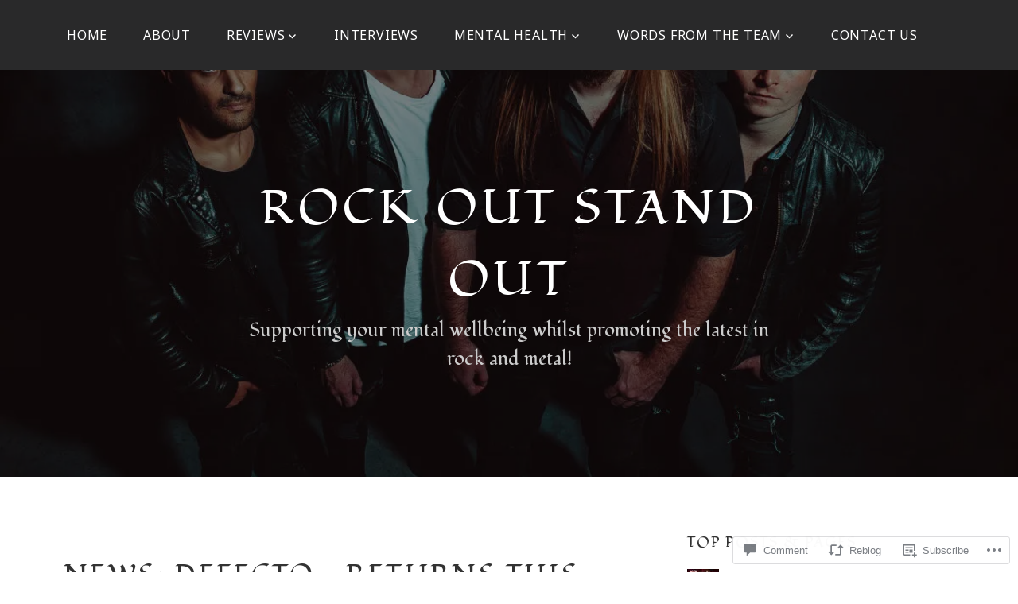

--- FILE ---
content_type: text/html; charset=UTF-8
request_url: https://rockoutstandout.com/2020/06/26/news-defecto-returns-this-autumn-with-third-album-duality/
body_size: 30314
content:
<!DOCTYPE html>
<html lang="en">
<head>
<meta charset="UTF-8">
<meta name="viewport" content="width=device-width, initial-scale=1">
<link rel="profile" href="http://gmpg.org/xfn/11">
<link rel="pingback" href="https://rockoutstandout.com/xmlrpc.php">

<title>NEWS:  DEFECTO &#8211; Returns This Autumn With Third Album &#8216;Duality&#8217; &#8211; Rock Out Stand Out</title>
<script type="text/javascript">
  WebFontConfig = {"google":{"families":["Fondamento:r:latin,latin-ext","Noto+Sans:r,i,b,bi:latin,latin-ext"]},"api_url":"https:\/\/fonts-api.wp.com\/css"};
  (function() {
    var wf = document.createElement('script');
    wf.src = '/wp-content/plugins/custom-fonts/js/webfont.js';
    wf.type = 'text/javascript';
    wf.async = 'true';
    var s = document.getElementsByTagName('script')[0];
    s.parentNode.insertBefore(wf, s);
	})();
</script><style id="jetpack-custom-fonts-css">.wf-active body, .wf-active button, .wf-active input, .wf-active select, .wf-active textarea{font-family:"Noto Sans",sans-serif}.wf-active pre{font-family:"Noto Sans",sans-serif}.wf-active code, .wf-active kbd, .wf-active tt, .wf-active var{font-family:"Noto Sans",sans-serif}.wf-active h1, .wf-active h2, .wf-active h3, .wf-active h4, .wf-active h5, .wf-active h6{font-family:"Fondamento",cursive;font-weight:400;font-style:normal}.wf-active h1{font-style:normal;font-weight:400}.wf-active h2{font-style:normal;font-weight:400}.wf-active h3{font-style:normal;font-weight:400}.wf-active h4{font-style:normal;font-weight:400}.wf-active h5{font-style:normal;font-weight:400}.wf-active h6{font-style:normal;font-weight:400}.wf-active .site-title{font-family:"Fondamento",cursive;font-weight:400;font-style:normal}.wf-active .site-description{font-family:"Fondamento",cursive;font-style:normal;font-weight:400}.wf-active .entry-author h2, .wf-active .entry-author h3{font-style:normal;font-weight:400}.wf-active .comments-title{font-style:normal;font-weight:400}.wf-active h2.widget-title{font-style:normal;font-weight:400}.wf-active .widget-grofile h4{font-style:normal;font-weight:400}.wf-active .entry-content div#jp-relatedposts h3.jp-relatedposts-headline, .wf-active .entry-content div.sharedaddy h3, .wf-active .entry-content div.sharedaddy h3.sd-title{font-family:"Fondamento",cursive;font-weight:400;font-style:normal}.wf-active .entry-content div#jp-relatedposts h3.jp-relatedposts-headline em{font-weight:400;font-style:normal}.wf-active ul.products li.product .woocommerce-loop-category__title, .wf-active ul.products li.product .woocommerce-loop-product__title{font-family:"Fondamento",cursive;font-style:normal;font-weight:400}@media (min-width: 60em){.wf-active h1{font-style:normal;font-weight:400}}@media (min-width: 60em){.wf-active h2{font-style:normal;font-weight:400}}@media (min-width: 60em){.wf-active h3{font-style:normal;font-weight:400}}@media (min-width: 60em){.wf-active h4{font-style:normal;font-weight:400}}@media (min-width: 60em){.wf-active h5{font-style:normal;font-weight:400}}@media (min-width: 60em){.wf-active h6{font-style:normal;font-weight:400}}@media (min-width: 60em){.wf-active .site-title{font-style:normal;font-weight:400}}@media (min-width: 60em){.wf-active .site-description{font-style:normal;font-weight:400}}</style>
<meta name='robots' content='max-image-preview:large' />

<!-- Async WordPress.com Remote Login -->
<script id="wpcom_remote_login_js">
var wpcom_remote_login_extra_auth = '';
function wpcom_remote_login_remove_dom_node_id( element_id ) {
	var dom_node = document.getElementById( element_id );
	if ( dom_node ) { dom_node.parentNode.removeChild( dom_node ); }
}
function wpcom_remote_login_remove_dom_node_classes( class_name ) {
	var dom_nodes = document.querySelectorAll( '.' + class_name );
	for ( var i = 0; i < dom_nodes.length; i++ ) {
		dom_nodes[ i ].parentNode.removeChild( dom_nodes[ i ] );
	}
}
function wpcom_remote_login_final_cleanup() {
	wpcom_remote_login_remove_dom_node_classes( "wpcom_remote_login_msg" );
	wpcom_remote_login_remove_dom_node_id( "wpcom_remote_login_key" );
	wpcom_remote_login_remove_dom_node_id( "wpcom_remote_login_validate" );
	wpcom_remote_login_remove_dom_node_id( "wpcom_remote_login_js" );
	wpcom_remote_login_remove_dom_node_id( "wpcom_request_access_iframe" );
	wpcom_remote_login_remove_dom_node_id( "wpcom_request_access_styles" );
}

// Watch for messages back from the remote login
window.addEventListener( "message", function( e ) {
	if ( e.origin === "https://r-login.wordpress.com" ) {
		var data = {};
		try {
			data = JSON.parse( e.data );
		} catch( e ) {
			wpcom_remote_login_final_cleanup();
			return;
		}

		if ( data.msg === 'LOGIN' ) {
			// Clean up the login check iframe
			wpcom_remote_login_remove_dom_node_id( "wpcom_remote_login_key" );

			var id_regex = new RegExp( /^[0-9]+$/ );
			var token_regex = new RegExp( /^.*|.*|.*$/ );
			if (
				token_regex.test( data.token )
				&& id_regex.test( data.wpcomid )
			) {
				// We have everything we need to ask for a login
				var script = document.createElement( "script" );
				script.setAttribute( "id", "wpcom_remote_login_validate" );
				script.src = '/remote-login.php?wpcom_remote_login=validate'
					+ '&wpcomid=' + data.wpcomid
					+ '&token=' + encodeURIComponent( data.token )
					+ '&host=' + window.location.protocol
					+ '//' + window.location.hostname
					+ '&postid=9003'
					+ '&is_singular=1';
				document.body.appendChild( script );
			}

			return;
		}

		// Safari ITP, not logged in, so redirect
		if ( data.msg === 'LOGIN-REDIRECT' ) {
			window.location = 'https://wordpress.com/log-in?redirect_to=' + window.location.href;
			return;
		}

		// Safari ITP, storage access failed, remove the request
		if ( data.msg === 'LOGIN-REMOVE' ) {
			var css_zap = 'html { -webkit-transition: margin-top 1s; transition: margin-top 1s; } /* 9001 */ html { margin-top: 0 !important; } * html body { margin-top: 0 !important; } @media screen and ( max-width: 782px ) { html { margin-top: 0 !important; } * html body { margin-top: 0 !important; } }';
			var style_zap = document.createElement( 'style' );
			style_zap.type = 'text/css';
			style_zap.appendChild( document.createTextNode( css_zap ) );
			document.body.appendChild( style_zap );

			var e = document.getElementById( 'wpcom_request_access_iframe' );
			e.parentNode.removeChild( e );

			document.cookie = 'wordpress_com_login_access=denied; path=/; max-age=31536000';

			return;
		}

		// Safari ITP
		if ( data.msg === 'REQUEST_ACCESS' ) {
			console.log( 'request access: safari' );

			// Check ITP iframe enable/disable knob
			if ( wpcom_remote_login_extra_auth !== 'safari_itp_iframe' ) {
				return;
			}

			// If we are in a "private window" there is no ITP.
			var private_window = false;
			try {
				var opendb = window.openDatabase( null, null, null, null );
			} catch( e ) {
				private_window = true;
			}

			if ( private_window ) {
				console.log( 'private window' );
				return;
			}

			var iframe = document.createElement( 'iframe' );
			iframe.id = 'wpcom_request_access_iframe';
			iframe.setAttribute( 'scrolling', 'no' );
			iframe.setAttribute( 'sandbox', 'allow-storage-access-by-user-activation allow-scripts allow-same-origin allow-top-navigation-by-user-activation' );
			iframe.src = 'https://r-login.wordpress.com/remote-login.php?wpcom_remote_login=request_access&origin=' + encodeURIComponent( data.origin ) + '&wpcomid=' + encodeURIComponent( data.wpcomid );

			var css = 'html { -webkit-transition: margin-top 1s; transition: margin-top 1s; } /* 9001 */ html { margin-top: 46px !important; } * html body { margin-top: 46px !important; } @media screen and ( max-width: 660px ) { html { margin-top: 71px !important; } * html body { margin-top: 71px !important; } #wpcom_request_access_iframe { display: block; height: 71px !important; } } #wpcom_request_access_iframe { border: 0px; height: 46px; position: fixed; top: 0; left: 0; width: 100%; min-width: 100%; z-index: 99999; background: #23282d; } ';

			var style = document.createElement( 'style' );
			style.type = 'text/css';
			style.id = 'wpcom_request_access_styles';
			style.appendChild( document.createTextNode( css ) );
			document.body.appendChild( style );

			document.body.appendChild( iframe );
		}

		if ( data.msg === 'DONE' ) {
			wpcom_remote_login_final_cleanup();
		}
	}
}, false );

// Inject the remote login iframe after the page has had a chance to load
// more critical resources
window.addEventListener( "DOMContentLoaded", function( e ) {
	var iframe = document.createElement( "iframe" );
	iframe.style.display = "none";
	iframe.setAttribute( "scrolling", "no" );
	iframe.setAttribute( "id", "wpcom_remote_login_key" );
	iframe.src = "https://r-login.wordpress.com/remote-login.php"
		+ "?wpcom_remote_login=key"
		+ "&origin=aHR0cHM6Ly9yb2Nrb3V0c3RhbmRvdXQuY29t"
		+ "&wpcomid=91395936"
		+ "&time=" + Math.floor( Date.now() / 1000 );
	document.body.appendChild( iframe );
}, false );
</script>
<link rel='dns-prefetch' href='//s0.wp.com' />
<link rel='dns-prefetch' href='//widgets.wp.com' />
<link rel='dns-prefetch' href='//wordpress.com' />
<link rel='dns-prefetch' href='//fonts-api.wp.com' />
<link rel="alternate" type="application/rss+xml" title="Rock Out Stand Out &raquo; Feed" href="https://rockoutstandout.com/feed/" />
<link rel="alternate" type="application/rss+xml" title="Rock Out Stand Out &raquo; Comments Feed" href="https://rockoutstandout.com/comments/feed/" />
<link rel="alternate" type="application/rss+xml" title="Rock Out Stand Out &raquo; NEWS:  DEFECTO &#8211; Returns This Autumn With Third Album &#8216;Duality&#8217; Comments Feed" href="https://rockoutstandout.com/2020/06/26/news-defecto-returns-this-autumn-with-third-album-duality/feed/" />
	<script type="text/javascript">
		/* <![CDATA[ */
		function addLoadEvent(func) {
			var oldonload = window.onload;
			if (typeof window.onload != 'function') {
				window.onload = func;
			} else {
				window.onload = function () {
					oldonload();
					func();
				}
			}
		}
		/* ]]> */
	</script>
	<link crossorigin='anonymous' rel='stylesheet' id='all-css-0-1' href='/_static/??-eJxtzEkKgDAMQNELWYNjcSGeRdog1Q7BpHh9UQRBXD74fDhImRQFo0DIinxeXGRYUWg222PgHCEkmz0y7OhnQasosXxUGuYC/o/ebfh+b135FMZKd02th77t1hMpiDR+&cssminify=yes' type='text/css' media='all' />
<style id='wp-emoji-styles-inline-css'>

	img.wp-smiley, img.emoji {
		display: inline !important;
		border: none !important;
		box-shadow: none !important;
		height: 1em !important;
		width: 1em !important;
		margin: 0 0.07em !important;
		vertical-align: -0.1em !important;
		background: none !important;
		padding: 0 !important;
	}
/*# sourceURL=wp-emoji-styles-inline-css */
</style>
<link crossorigin='anonymous' rel='stylesheet' id='all-css-2-1' href='/wp-content/plugins/gutenberg-core/v22.2.0/build/styles/block-library/style.css?m=1764855221i&cssminify=yes' type='text/css' media='all' />
<style id='wp-block-library-inline-css'>
.has-text-align-justify {
	text-align:justify;
}
.has-text-align-justify{text-align:justify;}

/*# sourceURL=wp-block-library-inline-css */
</style><style id='wp-block-paragraph-inline-css'>
.is-small-text{font-size:.875em}.is-regular-text{font-size:1em}.is-large-text{font-size:2.25em}.is-larger-text{font-size:3em}.has-drop-cap:not(:focus):first-letter{float:left;font-size:8.4em;font-style:normal;font-weight:100;line-height:.68;margin:.05em .1em 0 0;text-transform:uppercase}body.rtl .has-drop-cap:not(:focus):first-letter{float:none;margin-left:.1em}p.has-drop-cap.has-background{overflow:hidden}:root :where(p.has-background){padding:1.25em 2.375em}:where(p.has-text-color:not(.has-link-color)) a{color:inherit}p.has-text-align-left[style*="writing-mode:vertical-lr"],p.has-text-align-right[style*="writing-mode:vertical-rl"]{rotate:180deg}
/*# sourceURL=/wp-content/plugins/gutenberg-core/v22.2.0/build/styles/block-library/paragraph/style.css */
</style>
<style id='wp-block-image-inline-css'>
.wp-block-image>a,.wp-block-image>figure>a{display:inline-block}.wp-block-image img{box-sizing:border-box;height:auto;max-width:100%;vertical-align:bottom}@media not (prefers-reduced-motion){.wp-block-image img.hide{visibility:hidden}.wp-block-image img.show{animation:show-content-image .4s}}.wp-block-image[style*=border-radius] img,.wp-block-image[style*=border-radius]>a{border-radius:inherit}.wp-block-image.has-custom-border img{box-sizing:border-box}.wp-block-image.aligncenter{text-align:center}.wp-block-image.alignfull>a,.wp-block-image.alignwide>a{width:100%}.wp-block-image.alignfull img,.wp-block-image.alignwide img{height:auto;width:100%}.wp-block-image .aligncenter,.wp-block-image .alignleft,.wp-block-image .alignright,.wp-block-image.aligncenter,.wp-block-image.alignleft,.wp-block-image.alignright{display:table}.wp-block-image .aligncenter>figcaption,.wp-block-image .alignleft>figcaption,.wp-block-image .alignright>figcaption,.wp-block-image.aligncenter>figcaption,.wp-block-image.alignleft>figcaption,.wp-block-image.alignright>figcaption{caption-side:bottom;display:table-caption}.wp-block-image .alignleft{float:left;margin:.5em 1em .5em 0}.wp-block-image .alignright{float:right;margin:.5em 0 .5em 1em}.wp-block-image .aligncenter{margin-left:auto;margin-right:auto}.wp-block-image :where(figcaption){margin-bottom:1em;margin-top:.5em}.wp-block-image.is-style-circle-mask img{border-radius:9999px}@supports ((-webkit-mask-image:none) or (mask-image:none)) or (-webkit-mask-image:none){.wp-block-image.is-style-circle-mask img{border-radius:0;-webkit-mask-image:url('data:image/svg+xml;utf8,<svg viewBox="0 0 100 100" xmlns="http://www.w3.org/2000/svg"><circle cx="50" cy="50" r="50"/></svg>');mask-image:url('data:image/svg+xml;utf8,<svg viewBox="0 0 100 100" xmlns="http://www.w3.org/2000/svg"><circle cx="50" cy="50" r="50"/></svg>');mask-mode:alpha;-webkit-mask-position:center;mask-position:center;-webkit-mask-repeat:no-repeat;mask-repeat:no-repeat;-webkit-mask-size:contain;mask-size:contain}}:root :where(.wp-block-image.is-style-rounded img,.wp-block-image .is-style-rounded img){border-radius:9999px}.wp-block-image figure{margin:0}.wp-lightbox-container{display:flex;flex-direction:column;position:relative}.wp-lightbox-container img{cursor:zoom-in}.wp-lightbox-container img:hover+button{opacity:1}.wp-lightbox-container button{align-items:center;backdrop-filter:blur(16px) saturate(180%);background-color:#5a5a5a40;border:none;border-radius:4px;cursor:zoom-in;display:flex;height:20px;justify-content:center;opacity:0;padding:0;position:absolute;right:16px;text-align:center;top:16px;width:20px;z-index:100}@media not (prefers-reduced-motion){.wp-lightbox-container button{transition:opacity .2s ease}}.wp-lightbox-container button:focus-visible{outline:3px auto #5a5a5a40;outline:3px auto -webkit-focus-ring-color;outline-offset:3px}.wp-lightbox-container button:hover{cursor:pointer;opacity:1}.wp-lightbox-container button:focus{opacity:1}.wp-lightbox-container button:focus,.wp-lightbox-container button:hover,.wp-lightbox-container button:not(:hover):not(:active):not(.has-background){background-color:#5a5a5a40;border:none}.wp-lightbox-overlay{box-sizing:border-box;cursor:zoom-out;height:100vh;left:0;overflow:hidden;position:fixed;top:0;visibility:hidden;width:100%;z-index:100000}.wp-lightbox-overlay .close-button{align-items:center;cursor:pointer;display:flex;justify-content:center;min-height:40px;min-width:40px;padding:0;position:absolute;right:calc(env(safe-area-inset-right) + 16px);top:calc(env(safe-area-inset-top) + 16px);z-index:5000000}.wp-lightbox-overlay .close-button:focus,.wp-lightbox-overlay .close-button:hover,.wp-lightbox-overlay .close-button:not(:hover):not(:active):not(.has-background){background:none;border:none}.wp-lightbox-overlay .lightbox-image-container{height:var(--wp--lightbox-container-height);left:50%;overflow:hidden;position:absolute;top:50%;transform:translate(-50%,-50%);transform-origin:top left;width:var(--wp--lightbox-container-width);z-index:9999999999}.wp-lightbox-overlay .wp-block-image{align-items:center;box-sizing:border-box;display:flex;height:100%;justify-content:center;margin:0;position:relative;transform-origin:0 0;width:100%;z-index:3000000}.wp-lightbox-overlay .wp-block-image img{height:var(--wp--lightbox-image-height);min-height:var(--wp--lightbox-image-height);min-width:var(--wp--lightbox-image-width);width:var(--wp--lightbox-image-width)}.wp-lightbox-overlay .wp-block-image figcaption{display:none}.wp-lightbox-overlay button{background:none;border:none}.wp-lightbox-overlay .scrim{background-color:#fff;height:100%;opacity:.9;position:absolute;width:100%;z-index:2000000}.wp-lightbox-overlay.active{visibility:visible}@media not (prefers-reduced-motion){.wp-lightbox-overlay.active{animation:turn-on-visibility .25s both}.wp-lightbox-overlay.active img{animation:turn-on-visibility .35s both}.wp-lightbox-overlay.show-closing-animation:not(.active){animation:turn-off-visibility .35s both}.wp-lightbox-overlay.show-closing-animation:not(.active) img{animation:turn-off-visibility .25s both}.wp-lightbox-overlay.zoom.active{animation:none;opacity:1;visibility:visible}.wp-lightbox-overlay.zoom.active .lightbox-image-container{animation:lightbox-zoom-in .4s}.wp-lightbox-overlay.zoom.active .lightbox-image-container img{animation:none}.wp-lightbox-overlay.zoom.active .scrim{animation:turn-on-visibility .4s forwards}.wp-lightbox-overlay.zoom.show-closing-animation:not(.active){animation:none}.wp-lightbox-overlay.zoom.show-closing-animation:not(.active) .lightbox-image-container{animation:lightbox-zoom-out .4s}.wp-lightbox-overlay.zoom.show-closing-animation:not(.active) .lightbox-image-container img{animation:none}.wp-lightbox-overlay.zoom.show-closing-animation:not(.active) .scrim{animation:turn-off-visibility .4s forwards}}@keyframes show-content-image{0%{visibility:hidden}99%{visibility:hidden}to{visibility:visible}}@keyframes turn-on-visibility{0%{opacity:0}to{opacity:1}}@keyframes turn-off-visibility{0%{opacity:1;visibility:visible}99%{opacity:0;visibility:visible}to{opacity:0;visibility:hidden}}@keyframes lightbox-zoom-in{0%{transform:translate(calc((-100vw + var(--wp--lightbox-scrollbar-width))/2 + var(--wp--lightbox-initial-left-position)),calc(-50vh + var(--wp--lightbox-initial-top-position))) scale(var(--wp--lightbox-scale))}to{transform:translate(-50%,-50%) scale(1)}}@keyframes lightbox-zoom-out{0%{transform:translate(-50%,-50%) scale(1);visibility:visible}99%{visibility:visible}to{transform:translate(calc((-100vw + var(--wp--lightbox-scrollbar-width))/2 + var(--wp--lightbox-initial-left-position)),calc(-50vh + var(--wp--lightbox-initial-top-position))) scale(var(--wp--lightbox-scale));visibility:hidden}}
/*# sourceURL=/wp-content/plugins/gutenberg-core/v22.2.0/build/styles/block-library/image/style.css */
</style>
<style id='global-styles-inline-css'>
:root{--wp--preset--aspect-ratio--square: 1;--wp--preset--aspect-ratio--4-3: 4/3;--wp--preset--aspect-ratio--3-4: 3/4;--wp--preset--aspect-ratio--3-2: 3/2;--wp--preset--aspect-ratio--2-3: 2/3;--wp--preset--aspect-ratio--16-9: 16/9;--wp--preset--aspect-ratio--9-16: 9/16;--wp--preset--color--black: #000000;--wp--preset--color--cyan-bluish-gray: #abb8c3;--wp--preset--color--white: #ffffff;--wp--preset--color--pale-pink: #f78da7;--wp--preset--color--vivid-red: #cf2e2e;--wp--preset--color--luminous-vivid-orange: #ff6900;--wp--preset--color--luminous-vivid-amber: #fcb900;--wp--preset--color--light-green-cyan: #7bdcb5;--wp--preset--color--vivid-green-cyan: #00d084;--wp--preset--color--pale-cyan-blue: #8ed1fc;--wp--preset--color--vivid-cyan-blue: #0693e3;--wp--preset--color--vivid-purple: #9b51e0;--wp--preset--gradient--vivid-cyan-blue-to-vivid-purple: linear-gradient(135deg,rgb(6,147,227) 0%,rgb(155,81,224) 100%);--wp--preset--gradient--light-green-cyan-to-vivid-green-cyan: linear-gradient(135deg,rgb(122,220,180) 0%,rgb(0,208,130) 100%);--wp--preset--gradient--luminous-vivid-amber-to-luminous-vivid-orange: linear-gradient(135deg,rgb(252,185,0) 0%,rgb(255,105,0) 100%);--wp--preset--gradient--luminous-vivid-orange-to-vivid-red: linear-gradient(135deg,rgb(255,105,0) 0%,rgb(207,46,46) 100%);--wp--preset--gradient--very-light-gray-to-cyan-bluish-gray: linear-gradient(135deg,rgb(238,238,238) 0%,rgb(169,184,195) 100%);--wp--preset--gradient--cool-to-warm-spectrum: linear-gradient(135deg,rgb(74,234,220) 0%,rgb(151,120,209) 20%,rgb(207,42,186) 40%,rgb(238,44,130) 60%,rgb(251,105,98) 80%,rgb(254,248,76) 100%);--wp--preset--gradient--blush-light-purple: linear-gradient(135deg,rgb(255,206,236) 0%,rgb(152,150,240) 100%);--wp--preset--gradient--blush-bordeaux: linear-gradient(135deg,rgb(254,205,165) 0%,rgb(254,45,45) 50%,rgb(107,0,62) 100%);--wp--preset--gradient--luminous-dusk: linear-gradient(135deg,rgb(255,203,112) 0%,rgb(199,81,192) 50%,rgb(65,88,208) 100%);--wp--preset--gradient--pale-ocean: linear-gradient(135deg,rgb(255,245,203) 0%,rgb(182,227,212) 50%,rgb(51,167,181) 100%);--wp--preset--gradient--electric-grass: linear-gradient(135deg,rgb(202,248,128) 0%,rgb(113,206,126) 100%);--wp--preset--gradient--midnight: linear-gradient(135deg,rgb(2,3,129) 0%,rgb(40,116,252) 100%);--wp--preset--font-size--small: 13px;--wp--preset--font-size--medium: 20px;--wp--preset--font-size--large: 36px;--wp--preset--font-size--x-large: 42px;--wp--preset--font-family--albert-sans: 'Albert Sans', sans-serif;--wp--preset--font-family--alegreya: Alegreya, serif;--wp--preset--font-family--arvo: Arvo, serif;--wp--preset--font-family--bodoni-moda: 'Bodoni Moda', serif;--wp--preset--font-family--bricolage-grotesque: 'Bricolage Grotesque', sans-serif;--wp--preset--font-family--cabin: Cabin, sans-serif;--wp--preset--font-family--chivo: Chivo, sans-serif;--wp--preset--font-family--commissioner: Commissioner, sans-serif;--wp--preset--font-family--cormorant: Cormorant, serif;--wp--preset--font-family--courier-prime: 'Courier Prime', monospace;--wp--preset--font-family--crimson-pro: 'Crimson Pro', serif;--wp--preset--font-family--dm-mono: 'DM Mono', monospace;--wp--preset--font-family--dm-sans: 'DM Sans', sans-serif;--wp--preset--font-family--dm-serif-display: 'DM Serif Display', serif;--wp--preset--font-family--domine: Domine, serif;--wp--preset--font-family--eb-garamond: 'EB Garamond', serif;--wp--preset--font-family--epilogue: Epilogue, sans-serif;--wp--preset--font-family--fahkwang: Fahkwang, sans-serif;--wp--preset--font-family--figtree: Figtree, sans-serif;--wp--preset--font-family--fira-sans: 'Fira Sans', sans-serif;--wp--preset--font-family--fjalla-one: 'Fjalla One', sans-serif;--wp--preset--font-family--fraunces: Fraunces, serif;--wp--preset--font-family--gabarito: Gabarito, system-ui;--wp--preset--font-family--ibm-plex-mono: 'IBM Plex Mono', monospace;--wp--preset--font-family--ibm-plex-sans: 'IBM Plex Sans', sans-serif;--wp--preset--font-family--ibarra-real-nova: 'Ibarra Real Nova', serif;--wp--preset--font-family--instrument-serif: 'Instrument Serif', serif;--wp--preset--font-family--inter: Inter, sans-serif;--wp--preset--font-family--josefin-sans: 'Josefin Sans', sans-serif;--wp--preset--font-family--jost: Jost, sans-serif;--wp--preset--font-family--libre-baskerville: 'Libre Baskerville', serif;--wp--preset--font-family--libre-franklin: 'Libre Franklin', sans-serif;--wp--preset--font-family--literata: Literata, serif;--wp--preset--font-family--lora: Lora, serif;--wp--preset--font-family--merriweather: Merriweather, serif;--wp--preset--font-family--montserrat: Montserrat, sans-serif;--wp--preset--font-family--newsreader: Newsreader, serif;--wp--preset--font-family--noto-sans-mono: 'Noto Sans Mono', sans-serif;--wp--preset--font-family--nunito: Nunito, sans-serif;--wp--preset--font-family--open-sans: 'Open Sans', sans-serif;--wp--preset--font-family--overpass: Overpass, sans-serif;--wp--preset--font-family--pt-serif: 'PT Serif', serif;--wp--preset--font-family--petrona: Petrona, serif;--wp--preset--font-family--piazzolla: Piazzolla, serif;--wp--preset--font-family--playfair-display: 'Playfair Display', serif;--wp--preset--font-family--plus-jakarta-sans: 'Plus Jakarta Sans', sans-serif;--wp--preset--font-family--poppins: Poppins, sans-serif;--wp--preset--font-family--raleway: Raleway, sans-serif;--wp--preset--font-family--roboto: Roboto, sans-serif;--wp--preset--font-family--roboto-slab: 'Roboto Slab', serif;--wp--preset--font-family--rubik: Rubik, sans-serif;--wp--preset--font-family--rufina: Rufina, serif;--wp--preset--font-family--sora: Sora, sans-serif;--wp--preset--font-family--source-sans-3: 'Source Sans 3', sans-serif;--wp--preset--font-family--source-serif-4: 'Source Serif 4', serif;--wp--preset--font-family--space-mono: 'Space Mono', monospace;--wp--preset--font-family--syne: Syne, sans-serif;--wp--preset--font-family--texturina: Texturina, serif;--wp--preset--font-family--urbanist: Urbanist, sans-serif;--wp--preset--font-family--work-sans: 'Work Sans', sans-serif;--wp--preset--spacing--20: 0.44rem;--wp--preset--spacing--30: 0.67rem;--wp--preset--spacing--40: 1rem;--wp--preset--spacing--50: 1.5rem;--wp--preset--spacing--60: 2.25rem;--wp--preset--spacing--70: 3.38rem;--wp--preset--spacing--80: 5.06rem;--wp--preset--shadow--natural: 6px 6px 9px rgba(0, 0, 0, 0.2);--wp--preset--shadow--deep: 12px 12px 50px rgba(0, 0, 0, 0.4);--wp--preset--shadow--sharp: 6px 6px 0px rgba(0, 0, 0, 0.2);--wp--preset--shadow--outlined: 6px 6px 0px -3px rgb(255, 255, 255), 6px 6px rgb(0, 0, 0);--wp--preset--shadow--crisp: 6px 6px 0px rgb(0, 0, 0);}:where(.is-layout-flex){gap: 0.5em;}:where(.is-layout-grid){gap: 0.5em;}body .is-layout-flex{display: flex;}.is-layout-flex{flex-wrap: wrap;align-items: center;}.is-layout-flex > :is(*, div){margin: 0;}body .is-layout-grid{display: grid;}.is-layout-grid > :is(*, div){margin: 0;}:where(.wp-block-columns.is-layout-flex){gap: 2em;}:where(.wp-block-columns.is-layout-grid){gap: 2em;}:where(.wp-block-post-template.is-layout-flex){gap: 1.25em;}:where(.wp-block-post-template.is-layout-grid){gap: 1.25em;}.has-black-color{color: var(--wp--preset--color--black) !important;}.has-cyan-bluish-gray-color{color: var(--wp--preset--color--cyan-bluish-gray) !important;}.has-white-color{color: var(--wp--preset--color--white) !important;}.has-pale-pink-color{color: var(--wp--preset--color--pale-pink) !important;}.has-vivid-red-color{color: var(--wp--preset--color--vivid-red) !important;}.has-luminous-vivid-orange-color{color: var(--wp--preset--color--luminous-vivid-orange) !important;}.has-luminous-vivid-amber-color{color: var(--wp--preset--color--luminous-vivid-amber) !important;}.has-light-green-cyan-color{color: var(--wp--preset--color--light-green-cyan) !important;}.has-vivid-green-cyan-color{color: var(--wp--preset--color--vivid-green-cyan) !important;}.has-pale-cyan-blue-color{color: var(--wp--preset--color--pale-cyan-blue) !important;}.has-vivid-cyan-blue-color{color: var(--wp--preset--color--vivid-cyan-blue) !important;}.has-vivid-purple-color{color: var(--wp--preset--color--vivid-purple) !important;}.has-black-background-color{background-color: var(--wp--preset--color--black) !important;}.has-cyan-bluish-gray-background-color{background-color: var(--wp--preset--color--cyan-bluish-gray) !important;}.has-white-background-color{background-color: var(--wp--preset--color--white) !important;}.has-pale-pink-background-color{background-color: var(--wp--preset--color--pale-pink) !important;}.has-vivid-red-background-color{background-color: var(--wp--preset--color--vivid-red) !important;}.has-luminous-vivid-orange-background-color{background-color: var(--wp--preset--color--luminous-vivid-orange) !important;}.has-luminous-vivid-amber-background-color{background-color: var(--wp--preset--color--luminous-vivid-amber) !important;}.has-light-green-cyan-background-color{background-color: var(--wp--preset--color--light-green-cyan) !important;}.has-vivid-green-cyan-background-color{background-color: var(--wp--preset--color--vivid-green-cyan) !important;}.has-pale-cyan-blue-background-color{background-color: var(--wp--preset--color--pale-cyan-blue) !important;}.has-vivid-cyan-blue-background-color{background-color: var(--wp--preset--color--vivid-cyan-blue) !important;}.has-vivid-purple-background-color{background-color: var(--wp--preset--color--vivid-purple) !important;}.has-black-border-color{border-color: var(--wp--preset--color--black) !important;}.has-cyan-bluish-gray-border-color{border-color: var(--wp--preset--color--cyan-bluish-gray) !important;}.has-white-border-color{border-color: var(--wp--preset--color--white) !important;}.has-pale-pink-border-color{border-color: var(--wp--preset--color--pale-pink) !important;}.has-vivid-red-border-color{border-color: var(--wp--preset--color--vivid-red) !important;}.has-luminous-vivid-orange-border-color{border-color: var(--wp--preset--color--luminous-vivid-orange) !important;}.has-luminous-vivid-amber-border-color{border-color: var(--wp--preset--color--luminous-vivid-amber) !important;}.has-light-green-cyan-border-color{border-color: var(--wp--preset--color--light-green-cyan) !important;}.has-vivid-green-cyan-border-color{border-color: var(--wp--preset--color--vivid-green-cyan) !important;}.has-pale-cyan-blue-border-color{border-color: var(--wp--preset--color--pale-cyan-blue) !important;}.has-vivid-cyan-blue-border-color{border-color: var(--wp--preset--color--vivid-cyan-blue) !important;}.has-vivid-purple-border-color{border-color: var(--wp--preset--color--vivid-purple) !important;}.has-vivid-cyan-blue-to-vivid-purple-gradient-background{background: var(--wp--preset--gradient--vivid-cyan-blue-to-vivid-purple) !important;}.has-light-green-cyan-to-vivid-green-cyan-gradient-background{background: var(--wp--preset--gradient--light-green-cyan-to-vivid-green-cyan) !important;}.has-luminous-vivid-amber-to-luminous-vivid-orange-gradient-background{background: var(--wp--preset--gradient--luminous-vivid-amber-to-luminous-vivid-orange) !important;}.has-luminous-vivid-orange-to-vivid-red-gradient-background{background: var(--wp--preset--gradient--luminous-vivid-orange-to-vivid-red) !important;}.has-very-light-gray-to-cyan-bluish-gray-gradient-background{background: var(--wp--preset--gradient--very-light-gray-to-cyan-bluish-gray) !important;}.has-cool-to-warm-spectrum-gradient-background{background: var(--wp--preset--gradient--cool-to-warm-spectrum) !important;}.has-blush-light-purple-gradient-background{background: var(--wp--preset--gradient--blush-light-purple) !important;}.has-blush-bordeaux-gradient-background{background: var(--wp--preset--gradient--blush-bordeaux) !important;}.has-luminous-dusk-gradient-background{background: var(--wp--preset--gradient--luminous-dusk) !important;}.has-pale-ocean-gradient-background{background: var(--wp--preset--gradient--pale-ocean) !important;}.has-electric-grass-gradient-background{background: var(--wp--preset--gradient--electric-grass) !important;}.has-midnight-gradient-background{background: var(--wp--preset--gradient--midnight) !important;}.has-small-font-size{font-size: var(--wp--preset--font-size--small) !important;}.has-medium-font-size{font-size: var(--wp--preset--font-size--medium) !important;}.has-large-font-size{font-size: var(--wp--preset--font-size--large) !important;}.has-x-large-font-size{font-size: var(--wp--preset--font-size--x-large) !important;}.has-albert-sans-font-family{font-family: var(--wp--preset--font-family--albert-sans) !important;}.has-alegreya-font-family{font-family: var(--wp--preset--font-family--alegreya) !important;}.has-arvo-font-family{font-family: var(--wp--preset--font-family--arvo) !important;}.has-bodoni-moda-font-family{font-family: var(--wp--preset--font-family--bodoni-moda) !important;}.has-bricolage-grotesque-font-family{font-family: var(--wp--preset--font-family--bricolage-grotesque) !important;}.has-cabin-font-family{font-family: var(--wp--preset--font-family--cabin) !important;}.has-chivo-font-family{font-family: var(--wp--preset--font-family--chivo) !important;}.has-commissioner-font-family{font-family: var(--wp--preset--font-family--commissioner) !important;}.has-cormorant-font-family{font-family: var(--wp--preset--font-family--cormorant) !important;}.has-courier-prime-font-family{font-family: var(--wp--preset--font-family--courier-prime) !important;}.has-crimson-pro-font-family{font-family: var(--wp--preset--font-family--crimson-pro) !important;}.has-dm-mono-font-family{font-family: var(--wp--preset--font-family--dm-mono) !important;}.has-dm-sans-font-family{font-family: var(--wp--preset--font-family--dm-sans) !important;}.has-dm-serif-display-font-family{font-family: var(--wp--preset--font-family--dm-serif-display) !important;}.has-domine-font-family{font-family: var(--wp--preset--font-family--domine) !important;}.has-eb-garamond-font-family{font-family: var(--wp--preset--font-family--eb-garamond) !important;}.has-epilogue-font-family{font-family: var(--wp--preset--font-family--epilogue) !important;}.has-fahkwang-font-family{font-family: var(--wp--preset--font-family--fahkwang) !important;}.has-figtree-font-family{font-family: var(--wp--preset--font-family--figtree) !important;}.has-fira-sans-font-family{font-family: var(--wp--preset--font-family--fira-sans) !important;}.has-fjalla-one-font-family{font-family: var(--wp--preset--font-family--fjalla-one) !important;}.has-fraunces-font-family{font-family: var(--wp--preset--font-family--fraunces) !important;}.has-gabarito-font-family{font-family: var(--wp--preset--font-family--gabarito) !important;}.has-ibm-plex-mono-font-family{font-family: var(--wp--preset--font-family--ibm-plex-mono) !important;}.has-ibm-plex-sans-font-family{font-family: var(--wp--preset--font-family--ibm-plex-sans) !important;}.has-ibarra-real-nova-font-family{font-family: var(--wp--preset--font-family--ibarra-real-nova) !important;}.has-instrument-serif-font-family{font-family: var(--wp--preset--font-family--instrument-serif) !important;}.has-inter-font-family{font-family: var(--wp--preset--font-family--inter) !important;}.has-josefin-sans-font-family{font-family: var(--wp--preset--font-family--josefin-sans) !important;}.has-jost-font-family{font-family: var(--wp--preset--font-family--jost) !important;}.has-libre-baskerville-font-family{font-family: var(--wp--preset--font-family--libre-baskerville) !important;}.has-libre-franklin-font-family{font-family: var(--wp--preset--font-family--libre-franklin) !important;}.has-literata-font-family{font-family: var(--wp--preset--font-family--literata) !important;}.has-lora-font-family{font-family: var(--wp--preset--font-family--lora) !important;}.has-merriweather-font-family{font-family: var(--wp--preset--font-family--merriweather) !important;}.has-montserrat-font-family{font-family: var(--wp--preset--font-family--montserrat) !important;}.has-newsreader-font-family{font-family: var(--wp--preset--font-family--newsreader) !important;}.has-noto-sans-mono-font-family{font-family: var(--wp--preset--font-family--noto-sans-mono) !important;}.has-nunito-font-family{font-family: var(--wp--preset--font-family--nunito) !important;}.has-open-sans-font-family{font-family: var(--wp--preset--font-family--open-sans) !important;}.has-overpass-font-family{font-family: var(--wp--preset--font-family--overpass) !important;}.has-pt-serif-font-family{font-family: var(--wp--preset--font-family--pt-serif) !important;}.has-petrona-font-family{font-family: var(--wp--preset--font-family--petrona) !important;}.has-piazzolla-font-family{font-family: var(--wp--preset--font-family--piazzolla) !important;}.has-playfair-display-font-family{font-family: var(--wp--preset--font-family--playfair-display) !important;}.has-plus-jakarta-sans-font-family{font-family: var(--wp--preset--font-family--plus-jakarta-sans) !important;}.has-poppins-font-family{font-family: var(--wp--preset--font-family--poppins) !important;}.has-raleway-font-family{font-family: var(--wp--preset--font-family--raleway) !important;}.has-roboto-font-family{font-family: var(--wp--preset--font-family--roboto) !important;}.has-roboto-slab-font-family{font-family: var(--wp--preset--font-family--roboto-slab) !important;}.has-rubik-font-family{font-family: var(--wp--preset--font-family--rubik) !important;}.has-rufina-font-family{font-family: var(--wp--preset--font-family--rufina) !important;}.has-sora-font-family{font-family: var(--wp--preset--font-family--sora) !important;}.has-source-sans-3-font-family{font-family: var(--wp--preset--font-family--source-sans-3) !important;}.has-source-serif-4-font-family{font-family: var(--wp--preset--font-family--source-serif-4) !important;}.has-space-mono-font-family{font-family: var(--wp--preset--font-family--space-mono) !important;}.has-syne-font-family{font-family: var(--wp--preset--font-family--syne) !important;}.has-texturina-font-family{font-family: var(--wp--preset--font-family--texturina) !important;}.has-urbanist-font-family{font-family: var(--wp--preset--font-family--urbanist) !important;}.has-work-sans-font-family{font-family: var(--wp--preset--font-family--work-sans) !important;}
/*# sourceURL=global-styles-inline-css */
</style>

<style id='classic-theme-styles-inline-css'>
/*! This file is auto-generated */
.wp-block-button__link{color:#fff;background-color:#32373c;border-radius:9999px;box-shadow:none;text-decoration:none;padding:calc(.667em + 2px) calc(1.333em + 2px);font-size:1.125em}.wp-block-file__button{background:#32373c;color:#fff;text-decoration:none}
/*# sourceURL=/wp-includes/css/classic-themes.min.css */
</style>
<link crossorigin='anonymous' rel='stylesheet' id='all-css-4-1' href='/_static/??-eJx9j9tOAzEMRH8Ir7vcCg+IT0G5WCVtnESxs4W/x6uqgEDalygZz5lx8Nwg1KJUFFseh1QEQ/W5hpPg7TQ/TTNI4pYJOi3TPcYk+u0A0c9MUxC5wV9BPOAnq5Pp3JyuDqaYHGVis21h5xQPpIbL9Q5KH9tIsxrwvnUSATs5DQZ9ty7Z4o6kzYUTmHSJuAxQRrnO3hYqsXZ0Qys71RT+USg9oB8pR1yoe2s2cf2l/H2vu7zyy7x/3O3mh+e7/fELQIiRJA==&cssminify=yes' type='text/css' media='all' />
<link rel='stylesheet' id='verbum-gutenberg-css-css' href='https://widgets.wp.com/verbum-block-editor/block-editor.css?ver=1738686361' media='all' />
<link crossorigin='anonymous' rel='stylesheet' id='all-css-6-1' href='/_static/??-eJyNjdEKwjAMRX/IGsbE+iL7lq0LWpc0ZUkR/37BgYhPvuWe5J7As4YkxbAYcAuV2i0XhSTMjgLlBT3pDzk6OUCGIpa9rZ9hX3w57Y7shtomIJlRbVxB7UX41+Woirb/n0jS8vYPfO3iuetPlz7Gxwa68EeK&cssminify=yes' type='text/css' media='all' />
<style id='lodestar-style-inline-css'>
.byline { clip: rect(1px, 1px, 1px, 1px); height: 1px; position: absolute; overflow: hidden; width: 1px; }
/*# sourceURL=lodestar-style-inline-css */
</style>
<link rel='stylesheet' id='lodestar_fonts_url-css' href='https://fonts-api.wp.com/css?family=Work+Sans%3A800%7CKarla%3A400%2C400italic%2C700%2C700italic&#038;subset=latin%2Clatin-ext' media='all' />
<link crossorigin='anonymous' rel='stylesheet' id='all-css-8-1' href='/_static/??/wp-content/mu-plugins/jetpack-plugin/sun/_inc/genericons/genericons/genericons.css,/wp-content/themes/pub/lodestar/inc/wpcom-style.css?m=1753279645j&cssminify=yes' type='text/css' media='all' />
<style id='jetpack_facebook_likebox-inline-css'>
.widget_facebook_likebox {
	overflow: hidden;
}

/*# sourceURL=/wp-content/mu-plugins/jetpack-plugin/sun/modules/widgets/facebook-likebox/style.css */
</style>
<link crossorigin='anonymous' rel='stylesheet' id='all-css-10-1' href='/_static/??-eJzTLy/QTc7PK0nNK9HPLdUtyClNz8wr1i9KTcrJTwcy0/WTi5G5ekCujj52Temp+bo5+cmJJZn5eSgc3bScxMwikFb7XFtDE1NLExMLc0OTLACohS2q&cssminify=yes' type='text/css' media='all' />
<link crossorigin='anonymous' rel='stylesheet' id='print-css-11-1' href='/wp-content/mu-plugins/global-print/global-print.css?m=1465851035i&cssminify=yes' type='text/css' media='print' />
<style id='jetpack-global-styles-frontend-style-inline-css'>
:root { --font-headings: unset; --font-base: unset; --font-headings-default: -apple-system,BlinkMacSystemFont,"Segoe UI",Roboto,Oxygen-Sans,Ubuntu,Cantarell,"Helvetica Neue",sans-serif; --font-base-default: -apple-system,BlinkMacSystemFont,"Segoe UI",Roboto,Oxygen-Sans,Ubuntu,Cantarell,"Helvetica Neue",sans-serif;}
/*# sourceURL=jetpack-global-styles-frontend-style-inline-css */
</style>
<link crossorigin='anonymous' rel='stylesheet' id='all-css-14-1' href='/_static/??-eJyNjcsKAjEMRX/IGtQZBxfip0hMS9sxTYppGfx7H7gRN+7ugcs5sFRHKi1Ig9Jd5R6zGMyhVaTrh8G6QFHfORhYwlvw6P39PbPENZmt4G/ROQuBKWVkxxrVvuBH1lIoz2waILJekF+HUzlupnG3nQ77YZwfuRJIaQ==&cssminify=yes' type='text/css' media='all' />
<script type="text/javascript" id="jetpack_related-posts-js-extra">
/* <![CDATA[ */
var related_posts_js_options = {"post_heading":"h4"};
//# sourceURL=jetpack_related-posts-js-extra
/* ]]> */
</script>
<script type="text/javascript" id="wpcom-actionbar-placeholder-js-extra">
/* <![CDATA[ */
var actionbardata = {"siteID":"91395936","postID":"9003","siteURL":"https://rockoutstandout.com","xhrURL":"https://rockoutstandout.com/wp-admin/admin-ajax.php","nonce":"254b6b84e8","isLoggedIn":"","statusMessage":"","subsEmailDefault":"instantly","proxyScriptUrl":"https://s0.wp.com/wp-content/js/wpcom-proxy-request.js?m=1513050504i&amp;ver=20211021","shortlink":"https://wp.me/p6bug0-2ld","i18n":{"followedText":"New posts from this site will now appear in your \u003Ca href=\"https://wordpress.com/reader\"\u003EReader\u003C/a\u003E","foldBar":"Collapse this bar","unfoldBar":"Expand this bar","shortLinkCopied":"Shortlink copied to clipboard."}};
//# sourceURL=wpcom-actionbar-placeholder-js-extra
/* ]]> */
</script>
<script type="text/javascript" id="jetpack-mu-wpcom-settings-js-before">
/* <![CDATA[ */
var JETPACK_MU_WPCOM_SETTINGS = {"assetsUrl":"https://s0.wp.com/wp-content/mu-plugins/jetpack-mu-wpcom-plugin/sun/jetpack_vendor/automattic/jetpack-mu-wpcom/src/build/"};
//# sourceURL=jetpack-mu-wpcom-settings-js-before
/* ]]> */
</script>
<script crossorigin='anonymous' type='text/javascript'  src='/_static/??-eJx1jcEOwiAQRH9IunJo2ovxU0yFTQPCguyS2r8XE0zqwdNkMi9vYMvKJBIkgVhVDnV1xOBR8mIevQNXgpsjA/fqgoWCYRG0KicW/m1DdDR4PsHB6xsTROWSXvt3a7JQLfJn9M+KZe9xFPyFVHRraacdvsaLnsbxrPU0z/4NC+ROAA=='></script>
<script type="text/javascript" id="rlt-proxy-js-after">
/* <![CDATA[ */
	rltInitialize( {"token":null,"iframeOrigins":["https:\/\/widgets.wp.com"]} );
//# sourceURL=rlt-proxy-js-after
/* ]]> */
</script>
<link rel="EditURI" type="application/rsd+xml" title="RSD" href="https://rockoutstandout.wordpress.com/xmlrpc.php?rsd" />
<meta name="generator" content="WordPress.com" />
<link rel="canonical" href="https://rockoutstandout.com/2020/06/26/news-defecto-returns-this-autumn-with-third-album-duality/" />
<link rel='shortlink' href='https://wp.me/p6bug0-2ld' />
<link rel="alternate" type="application/json+oembed" href="https://public-api.wordpress.com/oembed/?format=json&amp;url=https%3A%2F%2Frockoutstandout.com%2F2020%2F06%2F26%2Fnews-defecto-returns-this-autumn-with-third-album-duality%2F&amp;for=wpcom-auto-discovery" /><link rel="alternate" type="application/xml+oembed" href="https://public-api.wordpress.com/oembed/?format=xml&amp;url=https%3A%2F%2Frockoutstandout.com%2F2020%2F06%2F26%2Fnews-defecto-returns-this-autumn-with-third-album-duality%2F&amp;for=wpcom-auto-discovery" />
<!-- Jetpack Open Graph Tags -->
<meta property="og:type" content="article" />
<meta property="og:title" content="NEWS:  DEFECTO &#8211; Returns This Autumn With Third Album &#8216;Duality&#8217;" />
<meta property="og:url" content="https://rockoutstandout.com/2020/06/26/news-defecto-returns-this-autumn-with-third-album-duality/" />
<meta property="og:description" content="The Danish metal act Defecto‘s dive into the metal scene has been both successful and hectic. Just a year after the release of their debut, they were offered supporting slots for both Metallica and…" />
<meta property="article:published_time" content="2020-06-26T11:17:16+00:00" />
<meta property="article:modified_time" content="2020-06-26T11:17:16+00:00" />
<meta property="og:site_name" content="Rock Out Stand Out" />
<meta property="og:image" content="https://rockoutstandout.com/wp-content/uploads/2020/06/unnamed-2020-06-26t121440.646.jpg" />
<meta property="og:image:width" content="700" />
<meta property="og:image:height" content="700" />
<meta property="og:image:alt" content="" />
<meta property="og:locale" content="en_US" />
<meta property="article:publisher" content="https://www.facebook.com/WordPresscom" />
<meta name="twitter:creator" content="@RockOutStandOut" />
<meta name="twitter:site" content="@RockOutStandOut" />
<meta name="twitter:text:title" content="NEWS:  DEFECTO &#8211; Returns This Autumn With Third Album &#8216;Duality&#8217;" />
<meta name="twitter:image" content="https://rockoutstandout.com/wp-content/uploads/2020/06/unnamed-2020-06-26t121440.646.jpg?w=640" />
<meta name="twitter:card" content="summary_large_image" />

<!-- End Jetpack Open Graph Tags -->
<link rel='openid.server' href='https://rockoutstandout.com/?openidserver=1' />
<link rel='openid.delegate' href='https://rockoutstandout.com/' />
<link rel="search" type="application/opensearchdescription+xml" href="https://rockoutstandout.com/osd.xml" title="Rock Out Stand Out" />
<link rel="search" type="application/opensearchdescription+xml" href="https://s1.wp.com/opensearch.xml" title="WordPress.com" />
		<style type="text/css">
			.recentcomments a {
				display: inline !important;
				padding: 0 !important;
				margin: 0 !important;
			}

			table.recentcommentsavatartop img.avatar, table.recentcommentsavatarend img.avatar {
				border: 0px;
				margin: 0;
			}

			table.recentcommentsavatartop a, table.recentcommentsavatarend a {
				border: 0px !important;
				background-color: transparent !important;
			}

			td.recentcommentsavatarend, td.recentcommentsavatartop {
				padding: 0px 0px 1px 0px;
				margin: 0px;
			}

			td.recentcommentstextend {
				border: none !important;
				padding: 0px 0px 2px 10px;
			}

			.rtl td.recentcommentstextend {
				padding: 0px 10px 2px 0px;
			}

			td.recentcommentstexttop {
				border: none;
				padding: 0px 0px 0px 10px;
			}

			.rtl td.recentcommentstexttop {
				padding: 0px 10px 0px 0px;
			}
		</style>
		<meta name="description" content="The Danish metal act Defecto‘s dive into the metal scene has been both successful and hectic. Just a year after the release of their debut, they were offered supporting slots for both Metallica and Rammstein. Defecto played numerous sold out shows, both domestic as well as around Europe. In addition, they also played some of Europe&#039;s&hellip;" />
<link rel="icon" href="https://rockoutstandout.com/wp-content/uploads/2021/01/wp-1609489398121.jpg?w=32" sizes="32x32" />
<link rel="icon" href="https://rockoutstandout.com/wp-content/uploads/2021/01/wp-1609489398121.jpg?w=192" sizes="192x192" />
<link rel="apple-touch-icon" href="https://rockoutstandout.com/wp-content/uploads/2021/01/wp-1609489398121.jpg?w=180" />
<meta name="msapplication-TileImage" content="https://rockoutstandout.com/wp-content/uploads/2021/01/wp-1609489398121.jpg?w=270" />
<link crossorigin='anonymous' rel='stylesheet' id='all-css-0-3' href='/_static/??-eJydzM0KwkAMBOAXsgZ/avEgPorUNJRtdzehk2Xp26ugnsXbzDB8VK1hzS7ZKZXGYhlDBk3i1vP87oSS6RYy0z0qzyDUYLJsGdjQz0DSoUQBcb9ogcTv5zP86dUwjOIgV2tM8UzwNcpLu6bLrmsP++58OrbTA7w2WLc=&cssminify=yes' type='text/css' media='all' />
</head>

<body class="wp-singular post-template-default single single-post postid-9003 single-format-standard wp-embed-responsive wp-theme-publodestar customizer-styles-applied group-blog lodestar-footer-image has-sidebar has-top-content jetpack-reblog-enabled author-hidden">
<div id="page" class="site">
    	<a class="skip-link screen-reader-text" href="#content">Skip to content</a>

	<header id="masthead" class="site-header" role="banner">

		<div class="header-top">
			<div class="wrap">
				<nav id="site-navigation" class="main-navigation" role="navigation" aria-label="Top Menu">
	<button class="menu-toggle" aria-controls="top-menu" aria-expanded="false">Menu</button>
	<div class="menu-news-container"><ul id="top-menu" class="menu"><li id="menu-item-3398" class="menu-item menu-item-type-custom menu-item-object-custom menu-item-home menu-item-3398"><a href="https://rockoutstandout.com">Home</a></li>
<li id="menu-item-12374" class="menu-item menu-item-type-post_type menu-item-object-page menu-item-12374"><a href="https://rockoutstandout.com/about/">About</a></li>
<li id="menu-item-24" class="menu-item menu-item-type-taxonomy menu-item-object-category menu-item-has-children menu-item-24"><a href="https://rockoutstandout.com/category/reviews/">Reviews</a>
<ul class="sub-menu">
	<li id="menu-item-22" class="menu-item menu-item-type-taxonomy menu-item-object-category menu-item-22"><a href="https://rockoutstandout.com/category/reviews/albumep-reviews/">Album/EP Reviews</a></li>
	<li id="menu-item-3452" class="menu-item menu-item-type-taxonomy menu-item-object-category menu-item-3452"><a href="https://rockoutstandout.com/category/reviews/single-reviews/">Single Reviews</a></li>
	<li id="menu-item-36" class="menu-item menu-item-type-taxonomy menu-item-object-category menu-item-36"><a href="https://rockoutstandout.com/category/reviews/live-reports/">Live Reports</a></li>
	<li id="menu-item-3451" class="menu-item menu-item-type-taxonomy menu-item-object-category menu-item-3451"><a href="https://rockoutstandout.com/category/reviews/lotty-tries-reviews/">Lotty Tries</a></li>
	<li id="menu-item-6791" class="menu-item menu-item-type-taxonomy menu-item-object-category menu-item-6791"><a href="https://rockoutstandout.com/category/words-from-the-team/">Words from the Team</a></li>
</ul>
</li>
<li id="menu-item-26" class="menu-item menu-item-type-taxonomy menu-item-object-category menu-item-26"><a href="https://rockoutstandout.com/category/interviews/">Interviews</a></li>
<li id="menu-item-13705" class="menu-item menu-item-type-taxonomy menu-item-object-category menu-item-has-children menu-item-13705"><a href="https://rockoutstandout.com/category/mental-health/">Mental Health</a>
<ul class="sub-menu">
	<li id="menu-item-15536" class="menu-item menu-item-type-post_type menu-item-object-page menu-item-15536"><a href="https://rockoutstandout.com/mentalhealthservices/">A – Z:  Mental Health Services, Charities and Websites</a></li>
	<li id="menu-item-13706" class="menu-item menu-item-type-taxonomy menu-item-object-category menu-item-13706"><a href="https://rockoutstandout.com/category/mental-health/your-stories/">Your Stories</a></li>
	<li id="menu-item-13707" class="menu-item menu-item-type-taxonomy menu-item-object-category menu-item-13707"><a href="https://rockoutstandout.com/category/mental-health/mental-health-tools/">Mental Health Tools</a></li>
</ul>
</li>
<li id="menu-item-13704" class="menu-item menu-item-type-taxonomy menu-item-object-category menu-item-has-children menu-item-13704"><a href="https://rockoutstandout.com/category/words-from-the-team/">Words from the Team</a>
<ul class="sub-menu">
	<li id="menu-item-13714" class="menu-item menu-item-type-taxonomy menu-item-object-category menu-item-13714"><a href="https://rockoutstandout.com/category/words-from-the-team/album-of-the-month/">Album Of The Month</a></li>
	<li id="menu-item-13711" class="menu-item menu-item-type-taxonomy menu-item-object-category menu-item-13711"><a href="https://rockoutstandout.com/category/words-from-the-team/jacob/">Jacob</a></li>
	<li id="menu-item-13713" class="menu-item menu-item-type-taxonomy menu-item-object-category menu-item-13713"><a href="https://rockoutstandout.com/category/words-from-the-team/lotty/">Lotty</a></li>
	<li id="menu-item-13712" class="menu-item menu-item-type-taxonomy menu-item-object-category menu-item-13712"><a href="https://rockoutstandout.com/category/words-from-the-team/steph/">Steph</a></li>
</ul>
</li>
<li id="menu-item-16" class="menu-item menu-item-type-post_type menu-item-object-page menu-item-16"><a href="https://rockoutstandout.com/contact/">Contact Us</a></li>
</ul></div></nav><!-- #site-navigation -->
											</div>
		</div><!-- .header-top -->

		
<div class="custom-header">
	
			<div class="custom-header-image" style="background-image: url(https://rockoutstandout.com/wp-content/uploads/2020/06/unnamed-2020-06-26t121440.646.jpg?w=1200&#038;h=1200&#038;crop=1)">
				<div class="site-branding">
	<div class="wrap">

		
					<p class="site-title"><a href="https://rockoutstandout.com/" rel="home">Rock Out Stand Out</a></p>
		
						<p class="site-description">Supporting your mental wellbeing whilst promoting the latest in rock and metal!</p>
		
	</div><!-- .wrap -->
</div><!-- .site-branding -->
			</div>

		
</div><!-- .custom-header -->

	</header>

	<div id="content" class="site-content">

<div class="wrap">
	<div id="primary" class="content-area">
		<main id="main" class="site-main" role="main">

			
<article id="post-9003" class="post-9003 post type-post status-publish format-standard has-post-thumbnail hentry category-news tag-defecto tag-duality tag-new-album-details tag-palmerturneroverdrive">
	
	<header class="entry-header">
		<h1 class="entry-title">NEWS:  DEFECTO &#8211; Returns This Autumn With Third Album &#8216;Duality&#8217;</h1>				<div class="entry-meta">
					<span class="posted-on">Posted on <a href="https://rockoutstandout.com/2020/06/26/news-defecto-returns-this-autumn-with-third-album-duality/" rel="bookmark"><time class="entry-date published updated" datetime="2020-06-26T12:17:16+01:00">26/06/2020</time></a></span><span class="byline"> <span class="byline-prefix">by</span> <span class="author vcard"><a class="url fn n" href="https://rockoutstandout.com/author/lottyroso/">LottyROSO</a></span></span>				</div><!-- .entry-meta -->

				</header>
	<div class="entry-content">
		
<p>The Danish metal act Defecto‘s dive into the metal scene has been both successful and hectic. Just a year after the release of their debut, they were offered supporting slots for both Metallica and Rammstein.<br> <br>Defecto played numerous sold out shows, both domestic as well as around Europe. In addition, they also played some of Europe&#8217;s biggest rock festivals. This gave the band a reputation of being a solid live act. The millions of streams that Defecto has reached in their career so far also show that there is something deeper and more meaningful in their music that the fans love about Defecto.<br> <br>This fall sees the release of the bands&#8217; third album, titled &#8220;Duality&#8221;. It&#8217;s a combination of both light and dark, and the culmination of what Defecto stands for.<br> <br>’Duality‘ is out on Black Lodge later this year<br> <br>PRE-ORDER ’Duality‘ HERE:<br><a rel="noreferrer noopener" href="http://email.campayn.com/ls/click?upn=[base64]" target="_blank">https://orcd.co/duality</a></p>



<div class="wp-block-image"><figure class="aligncenter size-large"><img data-attachment-id="9004" data-permalink="https://rockoutstandout.com/unnamed-2020-06-26t121440-646/" data-orig-file="https://rockoutstandout.com/wp-content/uploads/2020/06/unnamed-2020-06-26t121440.646.jpg" data-orig-size="1200,1200" data-comments-opened="1" data-image-meta="{&quot;aperture&quot;:&quot;0&quot;,&quot;credit&quot;:&quot;MacPro 83&quot;,&quot;camera&quot;:&quot;&quot;,&quot;caption&quot;:&quot;&quot;,&quot;created_timestamp&quot;:&quot;0&quot;,&quot;copyright&quot;:&quot;&quot;,&quot;focal_length&quot;:&quot;0&quot;,&quot;iso&quot;:&quot;0&quot;,&quot;shutter_speed&quot;:&quot;0&quot;,&quot;title&quot;:&quot;&quot;,&quot;orientation&quot;:&quot;0&quot;}" data-image-title="unnamed-2020-06-26t121440.646" data-image-description="" data-image-caption="" data-medium-file="https://rockoutstandout.com/wp-content/uploads/2020/06/unnamed-2020-06-26t121440.646.jpg?w=300" data-large-file="https://rockoutstandout.com/wp-content/uploads/2020/06/unnamed-2020-06-26t121440.646.jpg?w=700" width="1024" height="1024" src="https://rockoutstandout.com/wp-content/uploads/2020/06/unnamed-2020-06-26t121440.646.jpg?w=1024" alt="" class="wp-image-9004" srcset="https://rockoutstandout.com/wp-content/uploads/2020/06/unnamed-2020-06-26t121440.646.jpg?w=1024 1024w, https://rockoutstandout.com/wp-content/uploads/2020/06/unnamed-2020-06-26t121440.646.jpg?w=150 150w, https://rockoutstandout.com/wp-content/uploads/2020/06/unnamed-2020-06-26t121440.646.jpg?w=300 300w, https://rockoutstandout.com/wp-content/uploads/2020/06/unnamed-2020-06-26t121440.646.jpg?w=768 768w, https://rockoutstandout.com/wp-content/uploads/2020/06/unnamed-2020-06-26t121440.646.jpg 1200w" sizes="(max-width: 1024px) 100vw, 1024px" /></figure></div>



<p>Find <strong>DEFECTO </strong>on <a href="https://www.facebook.com/defectoband?utm_campaign=DefectoDualityalbum&amp;utm_medium=email&amp;utm_source=UKBList">Facebook</a>.</p>
<div id="jp-post-flair" class="sharedaddy sd-like-enabled sd-sharing-enabled"><div class="sharedaddy sd-sharing-enabled"><div class="robots-nocontent sd-block sd-social sd-social-icon-text sd-sharing"><h3 class="sd-title">Share this:</h3><div class="sd-content"><ul><li class="share-twitter"><a rel="nofollow noopener noreferrer"
				data-shared="sharing-twitter-9003"
				class="share-twitter sd-button share-icon"
				href="https://rockoutstandout.com/2020/06/26/news-defecto-returns-this-autumn-with-third-album-duality/?share=twitter"
				target="_blank"
				aria-labelledby="sharing-twitter-9003"
				>
				<span id="sharing-twitter-9003" hidden>Click to share on X (Opens in new window)</span>
				<span>X</span>
			</a></li><li class="share-facebook"><a rel="nofollow noopener noreferrer"
				data-shared="sharing-facebook-9003"
				class="share-facebook sd-button share-icon"
				href="https://rockoutstandout.com/2020/06/26/news-defecto-returns-this-autumn-with-third-album-duality/?share=facebook"
				target="_blank"
				aria-labelledby="sharing-facebook-9003"
				>
				<span id="sharing-facebook-9003" hidden>Click to share on Facebook (Opens in new window)</span>
				<span>Facebook</span>
			</a></li><li class="share-end"></li></ul></div></div></div><div class='sharedaddy sd-block sd-like jetpack-likes-widget-wrapper jetpack-likes-widget-unloaded' id='like-post-wrapper-91395936-9003-696017e71d6dc' data-src='//widgets.wp.com/likes/index.html?ver=20260108#blog_id=91395936&amp;post_id=9003&amp;origin=rockoutstandout.wordpress.com&amp;obj_id=91395936-9003-696017e71d6dc&amp;domain=rockoutstandout.com' data-name='like-post-frame-91395936-9003-696017e71d6dc' data-title='Like or Reblog'><div class='likes-widget-placeholder post-likes-widget-placeholder' style='height: 55px;'><span class='button'><span>Like</span></span> <span class='loading'>Loading...</span></div><span class='sd-text-color'></span><a class='sd-link-color'></a></div>
<div id='jp-relatedposts' class='jp-relatedposts' >
	<h3 class="jp-relatedposts-headline"><em>Related</em></h3>
</div></div>	</div>
	<footer class="entry-footer">
		<span class="tags-links">Tagged <a href="https://rockoutstandout.com/tag/defecto/" rel="tag">Defecto</a>, <a href="https://rockoutstandout.com/tag/duality/" rel="tag">Duality</a>, <a href="https://rockoutstandout.com/tag/new-album-details/" rel="tag">New Album Details</a>, <a href="https://rockoutstandout.com/tag/palmerturneroverdrive/" rel="tag">PalmerTurnerOverdrive</a></span>	</footer><!-- .entry-footer -->

			<div class="entry-author author-avatar-show">
						<div class="author-avatar">
				<span class="avatar-container"><img referrerpolicy="no-referrer" alt='Unknown&#039;s avatar' src='https://0.gravatar.com/avatar/fa7541a0a23ce4b2a0f8dce383232d37f1dffddcf80a5b8b324ec337e8cc1e1f?s=100&#038;d=identicon&#038;r=G' srcset='https://0.gravatar.com/avatar/fa7541a0a23ce4b2a0f8dce383232d37f1dffddcf80a5b8b324ec337e8cc1e1f?s=100&#038;d=identicon&#038;r=G 1x, https://0.gravatar.com/avatar/fa7541a0a23ce4b2a0f8dce383232d37f1dffddcf80a5b8b324ec337e8cc1e1f?s=150&#038;d=identicon&#038;r=G 1.5x, https://0.gravatar.com/avatar/fa7541a0a23ce4b2a0f8dce383232d37f1dffddcf80a5b8b324ec337e8cc1e1f?s=200&#038;d=identicon&#038;r=G 2x, https://0.gravatar.com/avatar/fa7541a0a23ce4b2a0f8dce383232d37f1dffddcf80a5b8b324ec337e8cc1e1f?s=300&#038;d=identicon&#038;r=G 3x, https://0.gravatar.com/avatar/fa7541a0a23ce4b2a0f8dce383232d37f1dffddcf80a5b8b324ec337e8cc1e1f?s=400&#038;d=identicon&#038;r=G 4x' class='avatar avatar-100' height='100' width='100' loading='lazy' decoding='async' /></span>			</div><!-- .author-avatar -->
			
			<div class="author-heading">
				<h2 class="author-title">
					Published by <span class="author-name">LottyROSO</span>				</h2>
			</div><!-- .author-heading -->

			<p class="author-bio">
				I am the owner of new website Rock Out Stand Out, a rock and metal music website that incorporates mental health awareness. After years of writing for different magazines, I decided it was time to start my own.				<a class="author-link" href="https://rockoutstandout.com/author/lottyroso/" rel="author">
					View all posts by LottyROSO				</a>
			</p><!-- .author-bio -->
		</div><!-- .entry-auhtor -->
		</article><!-- #post-## -->

	<nav class="navigation post-navigation" aria-label="Posts">
		<h2 class="screen-reader-text">Post navigation</h2>
		<div class="nav-links"><div class="nav-previous"><a href="https://rockoutstandout.com/2020/06/26/news-relive-the-sleazy-and-sexy-underbelly-of-the-toronto-diy-scene-with-sean-decorys-photobook/" rel="prev"><span class="nav-subtitle">Previous Post</span> <span class="nav-title">NEWS:  Relive The Sleazy And Sexy Underbelly Of The Toronto DIY Scene With Sean DeCory’s&nbsp;Photobook</span></a></div><div class="nav-next"><a href="https://rockoutstandout.com/2020/06/26/news-kirkebrann-premieres-new-track-faux-pas/" rel="next"><span class="nav-subtitle">Next Post</span> <span class="nav-title">NEWS:  KIRKEBRANN &#8211; Premieres New Track &#8216;Faux&nbsp;Pas&#8217;</span></a></div></div>
	</nav>
<div id="comments" class="comments-area">

		<div id="respond" class="comment-respond">
		<h3 id="reply-title" class="comment-reply-title">Leave a comment <small><a rel="nofollow" id="cancel-comment-reply-link" href="/2020/06/26/news-defecto-returns-this-autumn-with-third-album-duality/#respond" style="display:none;">Cancel reply</a></small></h3><form action="https://rockoutstandout.com/wp-comments-post.php" method="post" id="commentform" class="comment-form">


<div class="comment-form__verbum transparent"></div><div class="verbum-form-meta"><input type='hidden' name='comment_post_ID' value='9003' id='comment_post_ID' />
<input type='hidden' name='comment_parent' id='comment_parent' value='0' />

			<input type="hidden" name="highlander_comment_nonce" id="highlander_comment_nonce" value="66b8619706" />
			<input type="hidden" name="verbum_show_subscription_modal" value="" /></div><p style="display: none;"><input type="hidden" id="akismet_comment_nonce" name="akismet_comment_nonce" value="eef228cd69" /></p><p style="display: none !important;" class="akismet-fields-container" data-prefix="ak_"><label>&#916;<textarea name="ak_hp_textarea" cols="45" rows="8" maxlength="100"></textarea></label><input type="hidden" id="ak_js_1" name="ak_js" value="69"/><script type="text/javascript">
/* <![CDATA[ */
document.getElementById( "ak_js_1" ).setAttribute( "value", ( new Date() ).getTime() );
/* ]]> */
</script>
</p></form>	</div><!-- #respond -->
	<p class="akismet_comment_form_privacy_notice">This site uses Akismet to reduce spam. <a href="https://akismet.com/privacy/" target="_blank" rel="nofollow noopener">Learn how your comment data is processed.</a></p>
</div><!-- #comments -->
		</main><!-- #main -->
	</div><!-- #primary -->
	
<aside id="secondary" class="widget-area" role="complementary">
	<section id="top-posts-6" class="widget widget_top-posts"><h2 class="widget-title">Top Posts &amp; Pages</h2><ul class='widgets-list-layout no-grav'>
<li><a href="https://rockoutstandout.com/2020/05/26/news-undead-release-existential-horror-on-vinyl-together-with-first-issue-of-12-magazine/" title="NEWS:  UNDEAD - Release &#039;Existential Horror&#039; On Vinyl Together With First Issue Of 12&#039;&#039; Magazine" class="bump-view" data-bump-view="tp"><img loading="lazy" width="40" height="40" src="https://i0.wp.com/rockoutstandout.com/wp-content/uploads/2020/05/1590400697.1192300320.jpg?resize=40%2C40&#038;ssl=1" srcset="https://i0.wp.com/rockoutstandout.com/wp-content/uploads/2020/05/1590400697.1192300320.jpg?resize=40%2C40&amp;ssl=1 1x, https://i0.wp.com/rockoutstandout.com/wp-content/uploads/2020/05/1590400697.1192300320.jpg?resize=60%2C60&amp;ssl=1 1.5x, https://i0.wp.com/rockoutstandout.com/wp-content/uploads/2020/05/1590400697.1192300320.jpg?resize=80%2C80&amp;ssl=1 2x, https://i0.wp.com/rockoutstandout.com/wp-content/uploads/2020/05/1590400697.1192300320.jpg?resize=120%2C120&amp;ssl=1 3x, https://i0.wp.com/rockoutstandout.com/wp-content/uploads/2020/05/1590400697.1192300320.jpg?resize=160%2C160&amp;ssl=1 4x" alt="NEWS:  UNDEAD - Release &#039;Existential Horror&#039; On Vinyl Together With First Issue Of 12&#039;&#039; Magazine" data-pin-nopin="true" class="widgets-list-layout-blavatar" /></a><div class="widgets-list-layout-links">
								<a href="https://rockoutstandout.com/2020/05/26/news-undead-release-existential-horror-on-vinyl-together-with-first-issue-of-12-magazine/" title="NEWS:  UNDEAD - Release &#039;Existential Horror&#039; On Vinyl Together With First Issue Of 12&#039;&#039; Magazine" class="bump-view" data-bump-view="tp">NEWS:  UNDEAD - Release &#039;Existential Horror&#039; On Vinyl Together With First Issue Of 12&#039;&#039; Magazine</a>
							</div>
							</li><li><a href="https://rockoutstandout.com/2021/02/28/album-review-anneke-van-giersbergen-the-darkest-skies-are-brightest/" title="ALBUM REVIEW:  Anneke Van Giersbergen - The Darkest Skies Are Brightest" class="bump-view" data-bump-view="tp"><img loading="lazy" width="40" height="40" src="https://i0.wp.com/rockoutstandout.com/wp-content/uploads/2021/02/press_cover_01.jpg?fit=1200%2C1200&#038;ssl=1&#038;resize=40%2C40" srcset="https://i0.wp.com/rockoutstandout.com/wp-content/uploads/2021/02/press_cover_01.jpg?fit=1200%2C1200&amp;ssl=1&amp;resize=40%2C40 1x, https://i0.wp.com/rockoutstandout.com/wp-content/uploads/2021/02/press_cover_01.jpg?fit=1200%2C1200&amp;ssl=1&amp;resize=60%2C60 1.5x, https://i0.wp.com/rockoutstandout.com/wp-content/uploads/2021/02/press_cover_01.jpg?fit=1200%2C1200&amp;ssl=1&amp;resize=80%2C80 2x, https://i0.wp.com/rockoutstandout.com/wp-content/uploads/2021/02/press_cover_01.jpg?fit=1200%2C1200&amp;ssl=1&amp;resize=120%2C120 3x, https://i0.wp.com/rockoutstandout.com/wp-content/uploads/2021/02/press_cover_01.jpg?fit=1200%2C1200&amp;ssl=1&amp;resize=160%2C160 4x" alt="ALBUM REVIEW:  Anneke Van Giersbergen - The Darkest Skies Are Brightest" data-pin-nopin="true" class="widgets-list-layout-blavatar" /></a><div class="widgets-list-layout-links">
								<a href="https://rockoutstandout.com/2021/02/28/album-review-anneke-van-giersbergen-the-darkest-skies-are-brightest/" title="ALBUM REVIEW:  Anneke Van Giersbergen - The Darkest Skies Are Brightest" class="bump-view" data-bump-view="tp">ALBUM REVIEW:  Anneke Van Giersbergen - The Darkest Skies Are Brightest</a>
							</div>
							</li><li><a href="https://rockoutstandout.com/2021/10/27/album-review-running-wild-blood-on-blood/" title="ALBUM REVIEW:  Running Wild - Blood On Blood" class="bump-view" data-bump-view="tp"><img loading="lazy" width="40" height="40" src="https://i0.wp.com/rockoutstandout.com/wp-content/uploads/2021/10/1000x1000.jpg?resize=40%2C40&#038;ssl=1" srcset="https://i0.wp.com/rockoutstandout.com/wp-content/uploads/2021/10/1000x1000.jpg?resize=40%2C40&amp;ssl=1 1x, https://i0.wp.com/rockoutstandout.com/wp-content/uploads/2021/10/1000x1000.jpg?resize=60%2C60&amp;ssl=1 1.5x, https://i0.wp.com/rockoutstandout.com/wp-content/uploads/2021/10/1000x1000.jpg?resize=80%2C80&amp;ssl=1 2x, https://i0.wp.com/rockoutstandout.com/wp-content/uploads/2021/10/1000x1000.jpg?resize=120%2C120&amp;ssl=1 3x, https://i0.wp.com/rockoutstandout.com/wp-content/uploads/2021/10/1000x1000.jpg?resize=160%2C160&amp;ssl=1 4x" alt="ALBUM REVIEW:  Running Wild - Blood On Blood" data-pin-nopin="true" class="widgets-list-layout-blavatar" /></a><div class="widgets-list-layout-links">
								<a href="https://rockoutstandout.com/2021/10/27/album-review-running-wild-blood-on-blood/" title="ALBUM REVIEW:  Running Wild - Blood On Blood" class="bump-view" data-bump-view="tp">ALBUM REVIEW:  Running Wild - Blood On Blood</a>
							</div>
							</li><li><a href="https://rockoutstandout.com/2018/02/12/the-deep-the-dark-refers-to-exploring-the-world-out-there-and-deep-within-ourselves/" title="&quot;The Deep &amp; The Dark refers to exploring the world out there and deep within ourselves.&quot;" class="bump-view" data-bump-view="tp"><img loading="lazy" width="40" height="40" src="https://i0.wp.com/rockoutstandout.com/wp-content/uploads/2018/02/8937_photo.jpg?resize=40%2C40&#038;ssl=1" srcset="https://i0.wp.com/rockoutstandout.com/wp-content/uploads/2018/02/8937_photo.jpg?resize=40%2C40&amp;ssl=1 1x, https://i0.wp.com/rockoutstandout.com/wp-content/uploads/2018/02/8937_photo.jpg?resize=60%2C60&amp;ssl=1 1.5x, https://i0.wp.com/rockoutstandout.com/wp-content/uploads/2018/02/8937_photo.jpg?resize=80%2C80&amp;ssl=1 2x, https://i0.wp.com/rockoutstandout.com/wp-content/uploads/2018/02/8937_photo.jpg?resize=120%2C120&amp;ssl=1 3x, https://i0.wp.com/rockoutstandout.com/wp-content/uploads/2018/02/8937_photo.jpg?resize=160%2C160&amp;ssl=1 4x" alt="&quot;The Deep &amp; The Dark refers to exploring the world out there and deep within ourselves.&quot;" data-pin-nopin="true" class="widgets-list-layout-blavatar" /></a><div class="widgets-list-layout-links">
								<a href="https://rockoutstandout.com/2018/02/12/the-deep-the-dark-refers-to-exploring-the-world-out-there-and-deep-within-ourselves/" title="&quot;The Deep &amp; The Dark refers to exploring the world out there and deep within ourselves.&quot;" class="bump-view" data-bump-view="tp">&quot;The Deep &amp; The Dark refers to exploring the world out there and deep within ourselves.&quot;</a>
							</div>
							</li><li><a href="https://rockoutstandout.com/2019/09/03/album-review-hawk-eyes-advice/" title="ALBUM REVIEW:  Hawk Eyes - Advice" class="bump-view" data-bump-view="tp"><img loading="lazy" width="40" height="40" src="https://i0.wp.com/rockoutstandout.com/wp-content/uploads/2019/09/hawk-eyes.jpg?fit=1200%2C1200&#038;ssl=1&#038;resize=40%2C40" srcset="https://i0.wp.com/rockoutstandout.com/wp-content/uploads/2019/09/hawk-eyes.jpg?fit=1200%2C1200&amp;ssl=1&amp;resize=40%2C40 1x, https://i0.wp.com/rockoutstandout.com/wp-content/uploads/2019/09/hawk-eyes.jpg?fit=1200%2C1200&amp;ssl=1&amp;resize=60%2C60 1.5x, https://i0.wp.com/rockoutstandout.com/wp-content/uploads/2019/09/hawk-eyes.jpg?fit=1200%2C1200&amp;ssl=1&amp;resize=80%2C80 2x, https://i0.wp.com/rockoutstandout.com/wp-content/uploads/2019/09/hawk-eyes.jpg?fit=1200%2C1200&amp;ssl=1&amp;resize=120%2C120 3x, https://i0.wp.com/rockoutstandout.com/wp-content/uploads/2019/09/hawk-eyes.jpg?fit=1200%2C1200&amp;ssl=1&amp;resize=160%2C160 4x" alt="ALBUM REVIEW:  Hawk Eyes - Advice" data-pin-nopin="true" class="widgets-list-layout-blavatar" /></a><div class="widgets-list-layout-links">
								<a href="https://rockoutstandout.com/2019/09/03/album-review-hawk-eyes-advice/" title="ALBUM REVIEW:  Hawk Eyes - Advice" class="bump-view" data-bump-view="tp">ALBUM REVIEW:  Hawk Eyes - Advice</a>
							</div>
							</li><li><a href="https://rockoutstandout.com/2021/10/25/we-all-know-how-the-quality-of-that-small-percent-can-do-to-an-album-so-it-was-a-very-lucky-situation/" title="&quot;We all know how the quality of that small percent can do to an album so it was a very lucky situation.&quot;" class="bump-view" data-bump-view="tp"><img loading="lazy" width="40" height="40" src="https://i0.wp.com/rockoutstandout.com/wp-content/uploads/2021/10/282243.jpg?fit=1200%2C802&#038;ssl=1&#038;resize=40%2C40" srcset="https://i0.wp.com/rockoutstandout.com/wp-content/uploads/2021/10/282243.jpg?fit=1200%2C802&amp;ssl=1&amp;resize=40%2C40 1x, https://i0.wp.com/rockoutstandout.com/wp-content/uploads/2021/10/282243.jpg?fit=1200%2C802&amp;ssl=1&amp;resize=60%2C60 1.5x, https://i0.wp.com/rockoutstandout.com/wp-content/uploads/2021/10/282243.jpg?fit=1200%2C802&amp;ssl=1&amp;resize=80%2C80 2x, https://i0.wp.com/rockoutstandout.com/wp-content/uploads/2021/10/282243.jpg?fit=1200%2C802&amp;ssl=1&amp;resize=120%2C120 3x, https://i0.wp.com/rockoutstandout.com/wp-content/uploads/2021/10/282243.jpg?fit=1200%2C802&amp;ssl=1&amp;resize=160%2C160 4x" alt="&quot;We all know how the quality of that small percent can do to an album so it was a very lucky situation.&quot;" data-pin-nopin="true" class="widgets-list-layout-blavatar" /></a><div class="widgets-list-layout-links">
								<a href="https://rockoutstandout.com/2021/10/25/we-all-know-how-the-quality-of-that-small-percent-can-do-to-an-album-so-it-was-a-very-lucky-situation/" title="&quot;We all know how the quality of that small percent can do to an album so it was a very lucky situation.&quot;" class="bump-view" data-bump-view="tp">&quot;We all know how the quality of that small percent can do to an album so it was a very lucky situation.&quot;</a>
							</div>
							</li><li><a href="https://rockoutstandout.com/2021/06/24/its-a-different-way-of-doing-things-for-me-i-have-never-done-something-like-this-before/" title="&quot;It&#039;s a different way of doing things for me, I have never done something like this before.&quot;" class="bump-view" data-bump-view="tp"><img loading="lazy" width="40" height="40" src="https://i0.wp.com/rockoutstandout.com/wp-content/uploads/2021/06/mortemia-morten-3.jpg?fit=1200%2C797&#038;ssl=1&#038;resize=40%2C40" srcset="https://i0.wp.com/rockoutstandout.com/wp-content/uploads/2021/06/mortemia-morten-3.jpg?fit=1200%2C797&amp;ssl=1&amp;resize=40%2C40 1x, https://i0.wp.com/rockoutstandout.com/wp-content/uploads/2021/06/mortemia-morten-3.jpg?fit=1200%2C797&amp;ssl=1&amp;resize=60%2C60 1.5x, https://i0.wp.com/rockoutstandout.com/wp-content/uploads/2021/06/mortemia-morten-3.jpg?fit=1200%2C797&amp;ssl=1&amp;resize=80%2C80 2x, https://i0.wp.com/rockoutstandout.com/wp-content/uploads/2021/06/mortemia-morten-3.jpg?fit=1200%2C797&amp;ssl=1&amp;resize=120%2C120 3x, https://i0.wp.com/rockoutstandout.com/wp-content/uploads/2021/06/mortemia-morten-3.jpg?fit=1200%2C797&amp;ssl=1&amp;resize=160%2C160 4x" alt="&quot;It&#039;s a different way of doing things for me, I have never done something like this before.&quot;" data-pin-nopin="true" class="widgets-list-layout-blavatar" /></a><div class="widgets-list-layout-links">
								<a href="https://rockoutstandout.com/2021/06/24/its-a-different-way-of-doing-things-for-me-i-have-never-done-something-like-this-before/" title="&quot;It&#039;s a different way of doing things for me, I have never done something like this before.&quot;" class="bump-view" data-bump-view="tp">&quot;It&#039;s a different way of doing things for me, I have never done something like this before.&quot;</a>
							</div>
							</li><li><a href="https://rockoutstandout.com/2021/02/28/album-review-sirenia-riddles-ruins-revelations/" title="ALBUM REVIEW:  Sirenia - Riddles, Ruins &amp; Revelations" class="bump-view" data-bump-view="tp"><img loading="lazy" width="40" height="40" src="https://i0.wp.com/rockoutstandout.com/wp-content/uploads/2021/02/2020-sirenia-cover_riddles-ruins-revelations.jpg?fit=1200%2C1200&#038;ssl=1&#038;resize=40%2C40" srcset="https://i0.wp.com/rockoutstandout.com/wp-content/uploads/2021/02/2020-sirenia-cover_riddles-ruins-revelations.jpg?fit=1200%2C1200&amp;ssl=1&amp;resize=40%2C40 1x, https://i0.wp.com/rockoutstandout.com/wp-content/uploads/2021/02/2020-sirenia-cover_riddles-ruins-revelations.jpg?fit=1200%2C1200&amp;ssl=1&amp;resize=60%2C60 1.5x, https://i0.wp.com/rockoutstandout.com/wp-content/uploads/2021/02/2020-sirenia-cover_riddles-ruins-revelations.jpg?fit=1200%2C1200&amp;ssl=1&amp;resize=80%2C80 2x, https://i0.wp.com/rockoutstandout.com/wp-content/uploads/2021/02/2020-sirenia-cover_riddles-ruins-revelations.jpg?fit=1200%2C1200&amp;ssl=1&amp;resize=120%2C120 3x, https://i0.wp.com/rockoutstandout.com/wp-content/uploads/2021/02/2020-sirenia-cover_riddles-ruins-revelations.jpg?fit=1200%2C1200&amp;ssl=1&amp;resize=160%2C160 4x" alt="ALBUM REVIEW:  Sirenia - Riddles, Ruins &amp; Revelations" data-pin-nopin="true" class="widgets-list-layout-blavatar" /></a><div class="widgets-list-layout-links">
								<a href="https://rockoutstandout.com/2021/02/28/album-review-sirenia-riddles-ruins-revelations/" title="ALBUM REVIEW:  Sirenia - Riddles, Ruins &amp; Revelations" class="bump-view" data-bump-view="tp">ALBUM REVIEW:  Sirenia - Riddles, Ruins &amp; Revelations</a>
							</div>
							</li><li><a href="https://rockoutstandout.com/2016/10/16/album-review-sonic-syndicate-confessions/" title="Album Review:  Sonic Syndicate - Confessions" class="bump-view" data-bump-view="tp"><img loading="lazy" width="40" height="40" src="https://rockoutstandout.files.wordpress.com/2016/10/sonicsyndicateconfessionscd.jpg?w=40&#038;h=40&#038;crop=1" srcset="https://rockoutstandout.files.wordpress.com/2016/10/sonicsyndicateconfessionscd.jpg?w=40&amp;h=40&amp;crop=1 1x, https://rockoutstandout.files.wordpress.com/2016/10/sonicsyndicateconfessionscd.jpg?w=60&amp;h=60&amp;crop=1 1.5x, https://rockoutstandout.files.wordpress.com/2016/10/sonicsyndicateconfessionscd.jpg?w=80&amp;h=80&amp;crop=1 2x, https://rockoutstandout.files.wordpress.com/2016/10/sonicsyndicateconfessionscd.jpg?w=120&amp;h=120&amp;crop=1 3x, https://rockoutstandout.files.wordpress.com/2016/10/sonicsyndicateconfessionscd.jpg?w=160&amp;h=160&amp;crop=1 4x" alt="Album Review:  Sonic Syndicate - Confessions" data-pin-nopin="true" class="widgets-list-layout-blavatar" /></a><div class="widgets-list-layout-links">
								<a href="https://rockoutstandout.com/2016/10/16/album-review-sonic-syndicate-confessions/" title="Album Review:  Sonic Syndicate - Confessions" class="bump-view" data-bump-view="tp">Album Review:  Sonic Syndicate - Confessions</a>
							</div>
							</li><li><a href="https://rockoutstandout.com/2020/04/25/news-ocean-hills-release-their-stunning-debut-single-a-separate-peace/" title="NEWS:  OCEAN HILLS - Release their stunning debut single &#039;A Separate Peace&#039;" class="bump-view" data-bump-view="tp"><img loading="lazy" width="40" height="40" src="https://i0.wp.com/rockoutstandout.com/wp-content/uploads/2020/04/250713.jpg?fit=1200%2C677&#038;ssl=1&#038;resize=40%2C40" srcset="https://i0.wp.com/rockoutstandout.com/wp-content/uploads/2020/04/250713.jpg?fit=1200%2C677&amp;ssl=1&amp;resize=40%2C40 1x, https://i0.wp.com/rockoutstandout.com/wp-content/uploads/2020/04/250713.jpg?fit=1200%2C677&amp;ssl=1&amp;resize=60%2C60 1.5x, https://i0.wp.com/rockoutstandout.com/wp-content/uploads/2020/04/250713.jpg?fit=1200%2C677&amp;ssl=1&amp;resize=80%2C80 2x, https://i0.wp.com/rockoutstandout.com/wp-content/uploads/2020/04/250713.jpg?fit=1200%2C677&amp;ssl=1&amp;resize=120%2C120 3x, https://i0.wp.com/rockoutstandout.com/wp-content/uploads/2020/04/250713.jpg?fit=1200%2C677&amp;ssl=1&amp;resize=160%2C160 4x" alt="NEWS:  OCEAN HILLS - Release their stunning debut single &#039;A Separate Peace&#039;" data-pin-nopin="true" class="widgets-list-layout-blavatar" /></a><div class="widgets-list-layout-links">
								<a href="https://rockoutstandout.com/2020/04/25/news-ocean-hills-release-their-stunning-debut-single-a-separate-peace/" title="NEWS:  OCEAN HILLS - Release their stunning debut single &#039;A Separate Peace&#039;" class="bump-view" data-bump-view="tp">NEWS:  OCEAN HILLS - Release their stunning debut single &#039;A Separate Peace&#039;</a>
							</div>
							</li></ul>
</section></aside><!-- #secondary -->
</div><!-- .wrap -->

	</div>

	
	<footer id="colophon" class="site-footer" role="contentinfo">
		


	<aside class="widget-area" role="complementary">
		<div class="wrap">
							<div class="widget-column">
					<section id="facebook-likebox-12" class="widget widget_facebook_likebox"><h2 class="widget-title"><a href="https://www.facebook.com/rockoutstandout">Like Us</a></h2>		<div id="fb-root"></div>
		<div class="fb-page" data-href="https://www.facebook.com/rockoutstandout" data-width="340"  data-height="432" data-hide-cover="false" data-show-facepile="true" data-tabs="false" data-hide-cta="false" data-small-header="false">
		<div class="fb-xfbml-parse-ignore"><blockquote cite="https://www.facebook.com/rockoutstandout"><a href="https://www.facebook.com/rockoutstandout">Like Us</a></blockquote></div>
		</div>
		</section>				</div>
							<div class="widget-column">
					<section id="archives-8" class="widget widget_archive"><h2 class="widget-title">Archives</h2>		<label class="screen-reader-text" for="archives-dropdown-8">Archives</label>
		<select id="archives-dropdown-8" name="archive-dropdown">
			
			<option value="">Select Month</option>
				<option value='https://rockoutstandout.com/2026/01/'> January 2026 </option>
	<option value='https://rockoutstandout.com/2025/11/'> November 2025 </option>
	<option value='https://rockoutstandout.com/2025/10/'> October 2025 </option>
	<option value='https://rockoutstandout.com/2025/09/'> September 2025 </option>
	<option value='https://rockoutstandout.com/2025/08/'> August 2025 </option>
	<option value='https://rockoutstandout.com/2025/07/'> July 2025 </option>
	<option value='https://rockoutstandout.com/2025/06/'> June 2025 </option>
	<option value='https://rockoutstandout.com/2025/05/'> May 2025 </option>
	<option value='https://rockoutstandout.com/2025/04/'> April 2025 </option>
	<option value='https://rockoutstandout.com/2025/03/'> March 2025 </option>
	<option value='https://rockoutstandout.com/2025/02/'> February 2025 </option>
	<option value='https://rockoutstandout.com/2025/01/'> January 2025 </option>
	<option value='https://rockoutstandout.com/2024/11/'> November 2024 </option>
	<option value='https://rockoutstandout.com/2024/10/'> October 2024 </option>
	<option value='https://rockoutstandout.com/2024/09/'> September 2024 </option>
	<option value='https://rockoutstandout.com/2024/08/'> August 2024 </option>
	<option value='https://rockoutstandout.com/2024/07/'> July 2024 </option>
	<option value='https://rockoutstandout.com/2024/06/'> June 2024 </option>
	<option value='https://rockoutstandout.com/2024/05/'> May 2024 </option>
	<option value='https://rockoutstandout.com/2024/04/'> April 2024 </option>
	<option value='https://rockoutstandout.com/2024/03/'> March 2024 </option>
	<option value='https://rockoutstandout.com/2024/02/'> February 2024 </option>
	<option value='https://rockoutstandout.com/2024/01/'> January 2024 </option>
	<option value='https://rockoutstandout.com/2023/12/'> December 2023 </option>
	<option value='https://rockoutstandout.com/2023/11/'> November 2023 </option>
	<option value='https://rockoutstandout.com/2023/10/'> October 2023 </option>
	<option value='https://rockoutstandout.com/2023/09/'> September 2023 </option>
	<option value='https://rockoutstandout.com/2023/08/'> August 2023 </option>
	<option value='https://rockoutstandout.com/2023/07/'> July 2023 </option>
	<option value='https://rockoutstandout.com/2023/06/'> June 2023 </option>
	<option value='https://rockoutstandout.com/2023/05/'> May 2023 </option>
	<option value='https://rockoutstandout.com/2023/04/'> April 2023 </option>
	<option value='https://rockoutstandout.com/2023/03/'> March 2023 </option>
	<option value='https://rockoutstandout.com/2023/02/'> February 2023 </option>
	<option value='https://rockoutstandout.com/2023/01/'> January 2023 </option>
	<option value='https://rockoutstandout.com/2022/12/'> December 2022 </option>
	<option value='https://rockoutstandout.com/2022/11/'> November 2022 </option>
	<option value='https://rockoutstandout.com/2022/10/'> October 2022 </option>
	<option value='https://rockoutstandout.com/2022/09/'> September 2022 </option>
	<option value='https://rockoutstandout.com/2022/08/'> August 2022 </option>
	<option value='https://rockoutstandout.com/2022/07/'> July 2022 </option>
	<option value='https://rockoutstandout.com/2022/06/'> June 2022 </option>
	<option value='https://rockoutstandout.com/2022/05/'> May 2022 </option>
	<option value='https://rockoutstandout.com/2022/04/'> April 2022 </option>
	<option value='https://rockoutstandout.com/2022/03/'> March 2022 </option>
	<option value='https://rockoutstandout.com/2022/02/'> February 2022 </option>
	<option value='https://rockoutstandout.com/2022/01/'> January 2022 </option>
	<option value='https://rockoutstandout.com/2021/12/'> December 2021 </option>
	<option value='https://rockoutstandout.com/2021/11/'> November 2021 </option>
	<option value='https://rockoutstandout.com/2021/10/'> October 2021 </option>
	<option value='https://rockoutstandout.com/2021/09/'> September 2021 </option>
	<option value='https://rockoutstandout.com/2021/08/'> August 2021 </option>
	<option value='https://rockoutstandout.com/2021/07/'> July 2021 </option>
	<option value='https://rockoutstandout.com/2021/06/'> June 2021 </option>
	<option value='https://rockoutstandout.com/2021/05/'> May 2021 </option>
	<option value='https://rockoutstandout.com/2021/04/'> April 2021 </option>
	<option value='https://rockoutstandout.com/2021/03/'> March 2021 </option>
	<option value='https://rockoutstandout.com/2021/02/'> February 2021 </option>
	<option value='https://rockoutstandout.com/2021/01/'> January 2021 </option>
	<option value='https://rockoutstandout.com/2020/12/'> December 2020 </option>
	<option value='https://rockoutstandout.com/2020/11/'> November 2020 </option>
	<option value='https://rockoutstandout.com/2020/10/'> October 2020 </option>
	<option value='https://rockoutstandout.com/2020/09/'> September 2020 </option>
	<option value='https://rockoutstandout.com/2020/08/'> August 2020 </option>
	<option value='https://rockoutstandout.com/2020/07/'> July 2020 </option>
	<option value='https://rockoutstandout.com/2020/06/'> June 2020 </option>
	<option value='https://rockoutstandout.com/2020/05/'> May 2020 </option>
	<option value='https://rockoutstandout.com/2020/04/'> April 2020 </option>
	<option value='https://rockoutstandout.com/2020/03/'> March 2020 </option>
	<option value='https://rockoutstandout.com/2020/02/'> February 2020 </option>
	<option value='https://rockoutstandout.com/2020/01/'> January 2020 </option>
	<option value='https://rockoutstandout.com/2019/12/'> December 2019 </option>
	<option value='https://rockoutstandout.com/2019/11/'> November 2019 </option>
	<option value='https://rockoutstandout.com/2019/10/'> October 2019 </option>
	<option value='https://rockoutstandout.com/2019/09/'> September 2019 </option>
	<option value='https://rockoutstandout.com/2019/08/'> August 2019 </option>
	<option value='https://rockoutstandout.com/2019/07/'> July 2019 </option>
	<option value='https://rockoutstandout.com/2019/06/'> June 2019 </option>
	<option value='https://rockoutstandout.com/2019/05/'> May 2019 </option>
	<option value='https://rockoutstandout.com/2019/04/'> April 2019 </option>
	<option value='https://rockoutstandout.com/2019/03/'> March 2019 </option>
	<option value='https://rockoutstandout.com/2019/02/'> February 2019 </option>
	<option value='https://rockoutstandout.com/2019/01/'> January 2019 </option>
	<option value='https://rockoutstandout.com/2018/12/'> December 2018 </option>
	<option value='https://rockoutstandout.com/2018/11/'> November 2018 </option>
	<option value='https://rockoutstandout.com/2018/10/'> October 2018 </option>
	<option value='https://rockoutstandout.com/2018/09/'> September 2018 </option>
	<option value='https://rockoutstandout.com/2018/07/'> July 2018 </option>
	<option value='https://rockoutstandout.com/2018/06/'> June 2018 </option>
	<option value='https://rockoutstandout.com/2018/05/'> May 2018 </option>
	<option value='https://rockoutstandout.com/2018/04/'> April 2018 </option>
	<option value='https://rockoutstandout.com/2018/03/'> March 2018 </option>
	<option value='https://rockoutstandout.com/2018/02/'> February 2018 </option>
	<option value='https://rockoutstandout.com/2018/01/'> January 2018 </option>
	<option value='https://rockoutstandout.com/2017/12/'> December 2017 </option>
	<option value='https://rockoutstandout.com/2017/11/'> November 2017 </option>
	<option value='https://rockoutstandout.com/2017/10/'> October 2017 </option>
	<option value='https://rockoutstandout.com/2017/08/'> August 2017 </option>
	<option value='https://rockoutstandout.com/2017/07/'> July 2017 </option>
	<option value='https://rockoutstandout.com/2017/06/'> June 2017 </option>
	<option value='https://rockoutstandout.com/2017/05/'> May 2017 </option>
	<option value='https://rockoutstandout.com/2017/04/'> April 2017 </option>
	<option value='https://rockoutstandout.com/2017/03/'> March 2017 </option>
	<option value='https://rockoutstandout.com/2017/01/'> January 2017 </option>
	<option value='https://rockoutstandout.com/2016/12/'> December 2016 </option>
	<option value='https://rockoutstandout.com/2016/11/'> November 2016 </option>
	<option value='https://rockoutstandout.com/2016/10/'> October 2016 </option>
	<option value='https://rockoutstandout.com/2016/09/'> September 2016 </option>
	<option value='https://rockoutstandout.com/2016/08/'> August 2016 </option>
	<option value='https://rockoutstandout.com/2016/07/'> July 2016 </option>
	<option value='https://rockoutstandout.com/2016/06/'> June 2016 </option>
	<option value='https://rockoutstandout.com/2016/05/'> May 2016 </option>
	<option value='https://rockoutstandout.com/2016/04/'> April 2016 </option>
	<option value='https://rockoutstandout.com/2016/03/'> March 2016 </option>
	<option value='https://rockoutstandout.com/2016/02/'> February 2016 </option>
	<option value='https://rockoutstandout.com/2016/01/'> January 2016 </option>
	<option value='https://rockoutstandout.com/2015/12/'> December 2015 </option>
	<option value='https://rockoutstandout.com/2015/11/'> November 2015 </option>
	<option value='https://rockoutstandout.com/2015/05/'> May 2015 </option>

		</select>

			<script type="text/javascript">
/* <![CDATA[ */

( ( dropdownId ) => {
	const dropdown = document.getElementById( dropdownId );
	function onSelectChange() {
		setTimeout( () => {
			if ( 'escape' === dropdown.dataset.lastkey ) {
				return;
			}
			if ( dropdown.value ) {
				document.location.href = dropdown.value;
			}
		}, 250 );
	}
	function onKeyUp( event ) {
		if ( 'Escape' === event.key ) {
			dropdown.dataset.lastkey = 'escape';
		} else {
			delete dropdown.dataset.lastkey;
		}
	}
	function onClick() {
		delete dropdown.dataset.lastkey;
	}
	dropdown.addEventListener( 'keyup', onKeyUp );
	dropdown.addEventListener( 'click', onClick );
	dropdown.addEventListener( 'change', onSelectChange );
})( "archives-dropdown-8" );

//# sourceURL=WP_Widget_Archives%3A%3Awidget
/* ]]> */
</script>
</section>				</div>
							<div class="widget-column">
					<section id="text-16" class="widget widget_text"><h2 class="widget-title">© Rock Out Stand Out, 2020 &#8211; 2022.</h2>			<div class="textwidget"><p>Unauthorised use and/or duplication of the written content in reviews, interviews and articles without express and written permission from the site owner is strictly prohibited. Failure to adhere to this will be treated as plagiarism and will be reported to the relevant authorities.</p>
</div>
		</section>					</div>
	</aside><!-- .widget-area -->

<div class="site-info">
	<div class="wrap">
		<a href="https://wordpress.com/?ref=footer_custom_powered" rel="nofollow">Website Powered by WordPress.com</a>.
		
			</div><!-- .wrap -->
</div><!-- .site-info -->
	</footer>
</div><!-- #page -->
<!--  -->
<script type="speculationrules">
{"prefetch":[{"source":"document","where":{"and":[{"href_matches":"/*"},{"not":{"href_matches":["/wp-*.php","/wp-admin/*","/files/*","/wp-content/*","/wp-content/plugins/*","/wp-content/themes/pub/lodestar/*","/*\\?(.+)"]}},{"not":{"selector_matches":"a[rel~=\"nofollow\"]"}},{"not":{"selector_matches":".no-prefetch, .no-prefetch a"}}]},"eagerness":"conservative"}]}
</script>
<script type="text/javascript" src="//0.gravatar.com/js/hovercards/hovercards.min.js?ver=202602924dcd77a86c6f1d3698ec27fc5da92b28585ddad3ee636c0397cf312193b2a1" id="grofiles-cards-js"></script>
<script type="text/javascript" id="wpgroho-js-extra">
/* <![CDATA[ */
var WPGroHo = {"my_hash":""};
//# sourceURL=wpgroho-js-extra
/* ]]> */
</script>
<script crossorigin='anonymous' type='text/javascript'  src='/wp-content/mu-plugins/gravatar-hovercards/wpgroho.js?m=1610363240i'></script>

	<script>
		// Initialize and attach hovercards to all gravatars
		( function() {
			function init() {
				if ( typeof Gravatar === 'undefined' ) {
					return;
				}

				if ( typeof Gravatar.init !== 'function' ) {
					return;
				}

				Gravatar.profile_cb = function ( hash, id ) {
					WPGroHo.syncProfileData( hash, id );
				};

				Gravatar.my_hash = WPGroHo.my_hash;
				Gravatar.init(
					'body',
					'#wp-admin-bar-my-account',
					{
						i18n: {
							'Edit your profile →': 'Edit your profile →',
							'View profile →': 'View profile →',
							'Contact': 'Contact',
							'Send money': 'Send money',
							'Sorry, we are unable to load this Gravatar profile.': 'Sorry, we are unable to load this Gravatar profile.',
							'Gravatar not found.': 'Gravatar not found.',
							'Too Many Requests.': 'Too Many Requests.',
							'Internal Server Error.': 'Internal Server Error.',
							'Is this you?': 'Is this you?',
							'Claim your free profile.': 'Claim your free profile.',
							'Email': 'Email',
							'Home Phone': 'Home Phone',
							'Work Phone': 'Work Phone',
							'Cell Phone': 'Cell Phone',
							'Contact Form': 'Contact Form',
							'Calendar': 'Calendar',
						},
					}
				);
			}

			if ( document.readyState !== 'loading' ) {
				init();
			} else {
				document.addEventListener( 'DOMContentLoaded', init );
			}
		} )();
	</script>

		<div style="display:none">
	<div class="grofile-hash-map-f5e993b96ffca5529a7b6321a06fdb5f">
	</div>
	</div>
		<div id="actionbar" dir="ltr" style="display: none;"
			class="actnbr-pub-lodestar actnbr-has-follow actnbr-has-actions">
		<ul>
								<li class="actnbr-btn actnbr-hidden">
						<a class="actnbr-action actnbr-actn-comment" href="https://rockoutstandout.com/2020/06/26/news-defecto-returns-this-autumn-with-third-album-duality/#respond">
							<svg class="gridicon gridicons-comment" height="20" width="20" xmlns="http://www.w3.org/2000/svg" viewBox="0 0 24 24"><g><path d="M12 16l-5 5v-5H5c-1.1 0-2-.9-2-2V5c0-1.1.9-2 2-2h14c1.1 0 2 .9 2 2v9c0 1.1-.9 2-2 2h-7z"/></g></svg>							<span>Comment						</span>
						</a>
					</li>
									<li class="actnbr-btn actnbr-hidden">
						<a class="actnbr-action actnbr-actn-reblog" href="">
							<svg class="gridicon gridicons-reblog" height="20" width="20" xmlns="http://www.w3.org/2000/svg" viewBox="0 0 24 24"><g><path d="M22.086 9.914L20 7.828V18c0 1.105-.895 2-2 2h-7v-2h7V7.828l-2.086 2.086L14.5 8.5 19 4l4.5 4.5-1.414 1.414zM6 16.172V6h7V4H6c-1.105 0-2 .895-2 2v10.172l-2.086-2.086L.5 15.5 5 20l4.5-4.5-1.414-1.414L6 16.172z"/></g></svg><span>Reblog</span>
						</a>
					</li>
									<li class="actnbr-btn actnbr-hidden">
								<a class="actnbr-action actnbr-actn-follow " href="">
			<svg class="gridicon" height="20" width="20" xmlns="http://www.w3.org/2000/svg" viewBox="0 0 20 20"><path clip-rule="evenodd" d="m4 4.5h12v6.5h1.5v-6.5-1.5h-1.5-12-1.5v1.5 10.5c0 1.1046.89543 2 2 2h7v-1.5h-7c-.27614 0-.5-.2239-.5-.5zm10.5 2h-9v1.5h9zm-5 3h-4v1.5h4zm3.5 1.5h-1v1h1zm-1-1.5h-1.5v1.5 1 1.5h1.5 1 1.5v-1.5-1-1.5h-1.5zm-2.5 2.5h-4v1.5h4zm6.5 1.25h1.5v2.25h2.25v1.5h-2.25v2.25h-1.5v-2.25h-2.25v-1.5h2.25z"  fill-rule="evenodd"></path></svg>
			<span>Subscribe</span>
		</a>
		<a class="actnbr-action actnbr-actn-following  no-display" href="">
			<svg class="gridicon" height="20" width="20" xmlns="http://www.w3.org/2000/svg" viewBox="0 0 20 20"><path fill-rule="evenodd" clip-rule="evenodd" d="M16 4.5H4V15C4 15.2761 4.22386 15.5 4.5 15.5H11.5V17H4.5C3.39543 17 2.5 16.1046 2.5 15V4.5V3H4H16H17.5V4.5V12.5H16V4.5ZM5.5 6.5H14.5V8H5.5V6.5ZM5.5 9.5H9.5V11H5.5V9.5ZM12 11H13V12H12V11ZM10.5 9.5H12H13H14.5V11V12V13.5H13H12H10.5V12V11V9.5ZM5.5 12H9.5V13.5H5.5V12Z" fill="#008A20"></path><path class="following-icon-tick" d="M13.5 16L15.5 18L19 14.5" stroke="#008A20" stroke-width="1.5"></path></svg>
			<span>Subscribed</span>
		</a>
							<div class="actnbr-popover tip tip-top-left actnbr-notice" id="follow-bubble">
							<div class="tip-arrow"></div>
							<div class="tip-inner actnbr-follow-bubble">
															<ul>
											<li class="actnbr-sitename">
			<a href="https://rockoutstandout.com">
				<img loading='lazy' alt='' src='https://rockoutstandout.com/wp-content/uploads/2021/01/wp-1609489398121.jpg?w=50' srcset='https://rockoutstandout.com/wp-content/uploads/2021/01/wp-1609489398121.jpg?w=50 1x, https://rockoutstandout.com/wp-content/uploads/2021/01/wp-1609489398121.jpg?w=75 1.5x, https://rockoutstandout.com/wp-content/uploads/2021/01/wp-1609489398121.jpg?w=100 2x, https://rockoutstandout.com/wp-content/uploads/2021/01/wp-1609489398121.jpg?w=150 3x, https://rockoutstandout.com/wp-content/uploads/2021/01/wp-1609489398121.jpg?w=200 4x' class='avatar avatar-50' height='50' width='50' />				Rock Out Stand Out			</a>
		</li>
										<div class="actnbr-message no-display"></div>
									<form method="post" action="https://subscribe.wordpress.com" accept-charset="utf-8" style="display: none;">
																						<div class="actnbr-follow-count">Join 256 other subscribers</div>
																					<div>
										<input type="email" name="email" placeholder="Enter your email address" class="actnbr-email-field" aria-label="Enter your email address" />
										</div>
										<input type="hidden" name="action" value="subscribe" />
										<input type="hidden" name="blog_id" value="91395936" />
										<input type="hidden" name="source" value="https://rockoutstandout.com/2020/06/26/news-defecto-returns-this-autumn-with-third-album-duality/" />
										<input type="hidden" name="sub-type" value="actionbar-follow" />
										<input type="hidden" id="_wpnonce" name="_wpnonce" value="2316361b95" />										<div class="actnbr-button-wrap">
											<button type="submit" value="Sign me up">
												Sign me up											</button>
										</div>
									</form>
									<li class="actnbr-login-nudge">
										<div>
											Already have a WordPress.com account? <a href="https://wordpress.com/log-in?redirect_to=https%3A%2F%2Fr-login.wordpress.com%2Fremote-login.php%3Faction%3Dlink%26back%3Dhttps%253A%252F%252Frockoutstandout.com%252F2020%252F06%252F26%252Fnews-defecto-returns-this-autumn-with-third-album-duality%252F">Log in now.</a>										</div>
									</li>
								</ul>
															</div>
						</div>
					</li>
							<li class="actnbr-ellipsis actnbr-hidden">
				<svg class="gridicon gridicons-ellipsis" height="24" width="24" xmlns="http://www.w3.org/2000/svg" viewBox="0 0 24 24"><g><path d="M7 12c0 1.104-.896 2-2 2s-2-.896-2-2 .896-2 2-2 2 .896 2 2zm12-2c-1.104 0-2 .896-2 2s.896 2 2 2 2-.896 2-2-.896-2-2-2zm-7 0c-1.104 0-2 .896-2 2s.896 2 2 2 2-.896 2-2-.896-2-2-2z"/></g></svg>				<div class="actnbr-popover tip tip-top-left actnbr-more">
					<div class="tip-arrow"></div>
					<div class="tip-inner">
						<ul>
								<li class="actnbr-sitename">
			<a href="https://rockoutstandout.com">
				<img loading='lazy' alt='' src='https://rockoutstandout.com/wp-content/uploads/2021/01/wp-1609489398121.jpg?w=50' srcset='https://rockoutstandout.com/wp-content/uploads/2021/01/wp-1609489398121.jpg?w=50 1x, https://rockoutstandout.com/wp-content/uploads/2021/01/wp-1609489398121.jpg?w=75 1.5x, https://rockoutstandout.com/wp-content/uploads/2021/01/wp-1609489398121.jpg?w=100 2x, https://rockoutstandout.com/wp-content/uploads/2021/01/wp-1609489398121.jpg?w=150 3x, https://rockoutstandout.com/wp-content/uploads/2021/01/wp-1609489398121.jpg?w=200 4x' class='avatar avatar-50' height='50' width='50' />				Rock Out Stand Out			</a>
		</li>
								<li class="actnbr-folded-follow">
										<a class="actnbr-action actnbr-actn-follow " href="">
			<svg class="gridicon" height="20" width="20" xmlns="http://www.w3.org/2000/svg" viewBox="0 0 20 20"><path clip-rule="evenodd" d="m4 4.5h12v6.5h1.5v-6.5-1.5h-1.5-12-1.5v1.5 10.5c0 1.1046.89543 2 2 2h7v-1.5h-7c-.27614 0-.5-.2239-.5-.5zm10.5 2h-9v1.5h9zm-5 3h-4v1.5h4zm3.5 1.5h-1v1h1zm-1-1.5h-1.5v1.5 1 1.5h1.5 1 1.5v-1.5-1-1.5h-1.5zm-2.5 2.5h-4v1.5h4zm6.5 1.25h1.5v2.25h2.25v1.5h-2.25v2.25h-1.5v-2.25h-2.25v-1.5h2.25z"  fill-rule="evenodd"></path></svg>
			<span>Subscribe</span>
		</a>
		<a class="actnbr-action actnbr-actn-following  no-display" href="">
			<svg class="gridicon" height="20" width="20" xmlns="http://www.w3.org/2000/svg" viewBox="0 0 20 20"><path fill-rule="evenodd" clip-rule="evenodd" d="M16 4.5H4V15C4 15.2761 4.22386 15.5 4.5 15.5H11.5V17H4.5C3.39543 17 2.5 16.1046 2.5 15V4.5V3H4H16H17.5V4.5V12.5H16V4.5ZM5.5 6.5H14.5V8H5.5V6.5ZM5.5 9.5H9.5V11H5.5V9.5ZM12 11H13V12H12V11ZM10.5 9.5H12H13H14.5V11V12V13.5H13H12H10.5V12V11V9.5ZM5.5 12H9.5V13.5H5.5V12Z" fill="#008A20"></path><path class="following-icon-tick" d="M13.5 16L15.5 18L19 14.5" stroke="#008A20" stroke-width="1.5"></path></svg>
			<span>Subscribed</span>
		</a>
								</li>
														<li class="actnbr-signup"><a href="https://wordpress.com/start/">Sign up</a></li>
							<li class="actnbr-login"><a href="https://wordpress.com/log-in?redirect_to=https%3A%2F%2Fr-login.wordpress.com%2Fremote-login.php%3Faction%3Dlink%26back%3Dhttps%253A%252F%252Frockoutstandout.com%252F2020%252F06%252F26%252Fnews-defecto-returns-this-autumn-with-third-album-duality%252F">Log in</a></li>
																<li class="actnbr-shortlink">
										<a href="https://wp.me/p6bug0-2ld">
											<span class="actnbr-shortlink__text">Copy shortlink</span>
											<span class="actnbr-shortlink__icon"><svg class="gridicon gridicons-checkmark" height="16" width="16" xmlns="http://www.w3.org/2000/svg" viewBox="0 0 24 24"><g><path d="M9 19.414l-6.707-6.707 1.414-1.414L9 16.586 20.293 5.293l1.414 1.414"/></g></svg></span>
										</a>
									</li>
																<li class="flb-report">
									<a href="https://wordpress.com/abuse/?report_url=https://rockoutstandout.com/2020/06/26/news-defecto-returns-this-autumn-with-third-album-duality/" target="_blank" rel="noopener noreferrer">
										Report this content									</a>
								</li>
															<li class="actnbr-reader">
									<a href="https://wordpress.com/reader/blogs/91395936/posts/9003">
										View post in Reader									</a>
								</li>
															<li class="actnbr-subs">
									<a href="https://subscribe.wordpress.com/">Manage subscriptions</a>
								</li>
																<li class="actnbr-fold"><a href="">Collapse this bar</a></li>
														</ul>
					</div>
				</div>
			</li>
		</ul>
	</div>
	
<script>
window.addEventListener( "DOMContentLoaded", function( event ) {
	var link = document.createElement( "link" );
	link.href = "/wp-content/mu-plugins/actionbar/actionbar.css?v=20250116";
	link.type = "text/css";
	link.rel = "stylesheet";
	document.head.appendChild( link );

	var script = document.createElement( "script" );
	script.src = "/wp-content/mu-plugins/actionbar/actionbar.js?v=20250204";
	document.body.appendChild( script );
} );
</script>

			<div id="jp-carousel-loading-overlay">
			<div id="jp-carousel-loading-wrapper">
				<span id="jp-carousel-library-loading">&nbsp;</span>
			</div>
		</div>
		<div class="jp-carousel-overlay" style="display: none;">

		<div class="jp-carousel-container">
			<!-- The Carousel Swiper -->
			<div
				class="jp-carousel-wrap swiper jp-carousel-swiper-container jp-carousel-transitions"
				itemscope
				itemtype="https://schema.org/ImageGallery">
				<div class="jp-carousel swiper-wrapper"></div>
				<div class="jp-swiper-button-prev swiper-button-prev">
					<svg width="25" height="24" viewBox="0 0 25 24" fill="none" xmlns="http://www.w3.org/2000/svg">
						<mask id="maskPrev" mask-type="alpha" maskUnits="userSpaceOnUse" x="8" y="6" width="9" height="12">
							<path d="M16.2072 16.59L11.6496 12L16.2072 7.41L14.8041 6L8.8335 12L14.8041 18L16.2072 16.59Z" fill="white"/>
						</mask>
						<g mask="url(#maskPrev)">
							<rect x="0.579102" width="23.8823" height="24" fill="#FFFFFF"/>
						</g>
					</svg>
				</div>
				<div class="jp-swiper-button-next swiper-button-next">
					<svg width="25" height="24" viewBox="0 0 25 24" fill="none" xmlns="http://www.w3.org/2000/svg">
						<mask id="maskNext" mask-type="alpha" maskUnits="userSpaceOnUse" x="8" y="6" width="8" height="12">
							<path d="M8.59814 16.59L13.1557 12L8.59814 7.41L10.0012 6L15.9718 12L10.0012 18L8.59814 16.59Z" fill="white"/>
						</mask>
						<g mask="url(#maskNext)">
							<rect x="0.34375" width="23.8822" height="24" fill="#FFFFFF"/>
						</g>
					</svg>
				</div>
			</div>
			<!-- The main close buton -->
			<div class="jp-carousel-close-hint">
				<svg width="25" height="24" viewBox="0 0 25 24" fill="none" xmlns="http://www.w3.org/2000/svg">
					<mask id="maskClose" mask-type="alpha" maskUnits="userSpaceOnUse" x="5" y="5" width="15" height="14">
						<path d="M19.3166 6.41L17.9135 5L12.3509 10.59L6.78834 5L5.38525 6.41L10.9478 12L5.38525 17.59L6.78834 19L12.3509 13.41L17.9135 19L19.3166 17.59L13.754 12L19.3166 6.41Z" fill="white"/>
					</mask>
					<g mask="url(#maskClose)">
						<rect x="0.409668" width="23.8823" height="24" fill="#FFFFFF"/>
					</g>
				</svg>
			</div>
			<!-- Image info, comments and meta -->
			<div class="jp-carousel-info">
				<div class="jp-carousel-info-footer">
					<div class="jp-carousel-pagination-container">
						<div class="jp-swiper-pagination swiper-pagination"></div>
						<div class="jp-carousel-pagination"></div>
					</div>
					<div class="jp-carousel-photo-title-container">
						<h2 class="jp-carousel-photo-caption"></h2>
					</div>
					<div class="jp-carousel-photo-icons-container">
						<a href="#" class="jp-carousel-icon-btn jp-carousel-icon-info" aria-label="Toggle photo metadata visibility">
							<span class="jp-carousel-icon">
								<svg width="25" height="24" viewBox="0 0 25 24" fill="none" xmlns="http://www.w3.org/2000/svg">
									<mask id="maskInfo" mask-type="alpha" maskUnits="userSpaceOnUse" x="2" y="2" width="21" height="20">
										<path fill-rule="evenodd" clip-rule="evenodd" d="M12.7537 2C7.26076 2 2.80273 6.48 2.80273 12C2.80273 17.52 7.26076 22 12.7537 22C18.2466 22 22.7046 17.52 22.7046 12C22.7046 6.48 18.2466 2 12.7537 2ZM11.7586 7V9H13.7488V7H11.7586ZM11.7586 11V17H13.7488V11H11.7586ZM4.79292 12C4.79292 16.41 8.36531 20 12.7537 20C17.142 20 20.7144 16.41 20.7144 12C20.7144 7.59 17.142 4 12.7537 4C8.36531 4 4.79292 7.59 4.79292 12Z" fill="white"/>
									</mask>
									<g mask="url(#maskInfo)">
										<rect x="0.8125" width="23.8823" height="24" fill="#FFFFFF"/>
									</g>
								</svg>
							</span>
						</a>
												<a href="#" class="jp-carousel-icon-btn jp-carousel-icon-comments" aria-label="Toggle photo comments visibility">
							<span class="jp-carousel-icon">
								<svg width="25" height="24" viewBox="0 0 25 24" fill="none" xmlns="http://www.w3.org/2000/svg">
									<mask id="maskComments" mask-type="alpha" maskUnits="userSpaceOnUse" x="2" y="2" width="21" height="20">
										<path fill-rule="evenodd" clip-rule="evenodd" d="M4.3271 2H20.2486C21.3432 2 22.2388 2.9 22.2388 4V16C22.2388 17.1 21.3432 18 20.2486 18H6.31729L2.33691 22V4C2.33691 2.9 3.2325 2 4.3271 2ZM6.31729 16H20.2486V4H4.3271V18L6.31729 16Z" fill="white"/>
									</mask>
									<g mask="url(#maskComments)">
										<rect x="0.34668" width="23.8823" height="24" fill="#FFFFFF"/>
									</g>
								</svg>

								<span class="jp-carousel-has-comments-indicator" aria-label="This image has comments."></span>
							</span>
						</a>
											</div>
				</div>
				<div class="jp-carousel-info-extra">
					<div class="jp-carousel-info-content-wrapper">
						<div class="jp-carousel-photo-title-container">
							<h2 class="jp-carousel-photo-title"></h2>
						</div>
						<div class="jp-carousel-comments-wrapper">
															<div id="jp-carousel-comments-loading">
									<span>Loading Comments...</span>
								</div>
								<div class="jp-carousel-comments"></div>
								<div id="jp-carousel-comment-form-container">
									<span id="jp-carousel-comment-form-spinner">&nbsp;</span>
									<div id="jp-carousel-comment-post-results"></div>
																														<form id="jp-carousel-comment-form">
												<label for="jp-carousel-comment-form-comment-field" class="screen-reader-text">Write a Comment...</label>
												<textarea
													name="comment"
													class="jp-carousel-comment-form-field jp-carousel-comment-form-textarea"
													id="jp-carousel-comment-form-comment-field"
													placeholder="Write a Comment..."
												></textarea>
												<div id="jp-carousel-comment-form-submit-and-info-wrapper">
													<div id="jp-carousel-comment-form-commenting-as">
																													<fieldset>
																<label for="jp-carousel-comment-form-email-field">Email (Required)</label>
																<input type="text" name="email" class="jp-carousel-comment-form-field jp-carousel-comment-form-text-field" id="jp-carousel-comment-form-email-field" />
															</fieldset>
															<fieldset>
																<label for="jp-carousel-comment-form-author-field">Name (Required)</label>
																<input type="text" name="author" class="jp-carousel-comment-form-field jp-carousel-comment-form-text-field" id="jp-carousel-comment-form-author-field" />
															</fieldset>
															<fieldset>
																<label for="jp-carousel-comment-form-url-field">Website</label>
																<input type="text" name="url" class="jp-carousel-comment-form-field jp-carousel-comment-form-text-field" id="jp-carousel-comment-form-url-field" />
															</fieldset>
																											</div>
													<input
														type="submit"
														name="submit"
														class="jp-carousel-comment-form-button"
														id="jp-carousel-comment-form-button-submit"
														value="Post Comment" />
												</div>
											</form>
																											</div>
													</div>
						<div class="jp-carousel-image-meta">
							<div class="jp-carousel-title-and-caption">
								<div class="jp-carousel-photo-info">
									<h3 class="jp-carousel-caption" itemprop="caption description"></h3>
								</div>

								<div class="jp-carousel-photo-description"></div>
							</div>
							<ul class="jp-carousel-image-exif" style="display: none;"></ul>
							<a class="jp-carousel-image-download" href="#" target="_blank" style="display: none;">
								<svg width="25" height="24" viewBox="0 0 25 24" fill="none" xmlns="http://www.w3.org/2000/svg">
									<mask id="mask0" mask-type="alpha" maskUnits="userSpaceOnUse" x="3" y="3" width="19" height="18">
										<path fill-rule="evenodd" clip-rule="evenodd" d="M5.84615 5V19H19.7775V12H21.7677V19C21.7677 20.1 20.8721 21 19.7775 21H5.84615C4.74159 21 3.85596 20.1 3.85596 19V5C3.85596 3.9 4.74159 3 5.84615 3H12.8118V5H5.84615ZM14.802 5V3H21.7677V10H19.7775V6.41L9.99569 16.24L8.59261 14.83L18.3744 5H14.802Z" fill="white"/>
									</mask>
									<g mask="url(#mask0)">
										<rect x="0.870605" width="23.8823" height="24" fill="#FFFFFF"/>
									</g>
								</svg>
								<span class="jp-carousel-download-text"></span>
							</a>
							<div class="jp-carousel-image-map" style="display: none;"></div>
						</div>
					</div>
				</div>
			</div>
		</div>

		</div>
		
	<script type="text/javascript">
		window.WPCOM_sharing_counts = {"https://rockoutstandout.com/2020/06/26/news-defecto-returns-this-autumn-with-third-album-duality/":9003};
	</script>
				
	<script type="text/javascript">
		(function () {
			var wpcom_reblog = {
				source: 'toolbar',

				toggle_reblog_box_flair: function (obj_id, post_id) {

					// Go to site selector. This will redirect to their blog if they only have one.
					const postEndpoint = `https://wordpress.com/post`;

					// Ideally we would use the permalink here, but fortunately this will be replaced with the 
					// post permalink in the editor.
					const originalURL = `${ document.location.href }?page_id=${ post_id }`; 
					
					const url =
						postEndpoint +
						'?url=' +
						encodeURIComponent( originalURL ) +
						'&is_post_share=true' +
						'&v=5';

					const redirect = function () {
						if (
							! window.open( url, '_blank' )
						) {
							location.href = url;
						}
					};

					if ( /Firefox/.test( navigator.userAgent ) ) {
						setTimeout( redirect, 0 );
					} else {
						redirect();
					}
				},
			};

			window.wpcom_reblog = wpcom_reblog;
		})();
	</script>
<script crossorigin='anonymous' type='text/javascript'  src='/wp-content/mu-plugins/likes/queuehandler.js?m=1741961244i'></script>
<script type="text/javascript" id="jetpack-portfolio-theme-supports-js-after">
/* <![CDATA[ */
const jetpack_portfolio_theme_supports = false
//# sourceURL=jetpack-portfolio-theme-supports-js-after
/* ]]> */
</script>
<script type="text/javascript" id="jetpack-testimonial-theme-supports-js-after">
/* <![CDATA[ */
const jetpack_testimonial_theme_supports = false
//# sourceURL=jetpack-testimonial-theme-supports-js-after
/* ]]> */
</script>
<script type="text/javascript" src="/wp-content/plugins/gutenberg-core/v22.2.0/build/scripts/hooks/index.min.js?m=1764855221i&amp;ver=1764773745495" id="wp-hooks-js"></script>
<script type="text/javascript" src="/wp-content/plugins/gutenberg-core/v22.2.0/build/scripts/i18n/index.min.js?m=1764855221i&amp;ver=1764773747362" id="wp-i18n-js"></script>
<script type="text/javascript" id="wp-i18n-js-after">
/* <![CDATA[ */
wp.i18n.setLocaleData( { 'text direction\u0004ltr': [ 'ltr' ] } );
//# sourceURL=wp-i18n-js-after
/* ]]> */
</script>
<script type="text/javascript" id="verbum-settings-js-before">
/* <![CDATA[ */
window.VerbumComments = {"Log in or provide your name and email to leave a reply.":"Log in or provide your name and email to leave a reply.","Log in or provide your name and email to leave a comment.":"Log in or provide your name and email to leave a comment.","Receive web and mobile notifications for posts on this site.":"Receive web and mobile notifications for posts on this site.","Name":"Name","Email (address never made public)":"Email (address never made public)","Website (optional)":"Website (optional)","Leave a reply. (log in optional)":"Leave a reply. (log in optional)","Leave a comment. (log in optional)":"Leave a comment. (log in optional)","Log in to leave a reply.":"Log in to leave a reply.","Log in to leave a comment.":"Log in to leave a comment.","Logged in via %s":"Logged in via %s","Log out":"Log out","Email":"Email","(Address never made public)":"(Address never made public)","Instantly":"Instantly","Daily":"Daily","Reply":"Reply","Comment":"Comment","WordPress":"WordPress","Weekly":"Weekly","Notify me of new posts":"Notify me of new posts","Email me new posts":"Email me new posts","Email me new comments":"Email me new comments","Cancel":"Cancel","Write a comment...":"Write a comment...","Write a reply...":"Write a reply...","Website":"Website","Optional":"Optional","We'll keep you in the loop!":"We'll keep you in the loop!","Loading your comment...":"Loading your comment...","Discover more from":"Discover more from Rock Out Stand Out","Subscribe now to keep reading and get access to the full archive.":"Subscribe now to keep reading and get access to the full archive.","Continue reading":"Continue reading","Never miss a beat!":"Never miss a beat!","Interested in getting blog post updates? Simply click the button below to stay in the loop!":"Interested in getting blog post updates? Simply click the button below to stay in the loop!","Enter your email address":"Enter your email address","Subscribe":"Subscribe","Comment sent successfully":"Comment sent successfully","Save my name, email, and website in this browser for the next time I comment.":"Save my name, email, and website in this browser for the next time I comment.","hovercardi18n":{"Edit your profile \u2192":"Edit your profile \u2192","View profile \u2192":"View profile \u2192","Contact":"Contact","Send money":"Send money","Profile not found.":"Profile not found.","Too Many Requests.":"Too Many Requests.","Internal Server Error.":"Internal Server Error.","Sorry, we are unable to load this Gravatar profile.":"Sorry, we are unable to load this Gravatar profile."},"siteId":91395936,"postId":9003,"mustLogIn":false,"requireNameEmail":true,"commentRegistration":false,"connectURL":"https://rockoutstandout.wordpress.com/public.api/connect/?action=request\u0026domain=rockoutstandout.com","logoutURL":"https://rockoutstandout.wordpress.com/wp-login.php?action=logout\u0026_wpnonce=b2f92b04a7","homeURL":"https://rockoutstandout.com/","subscribeToBlog":true,"subscribeToComment":true,"isJetpackCommentsLoggedIn":false,"jetpackUsername":"","jetpackUserId":0,"jetpackSignature":"","jetpackAvatar":"https://0.gravatar.com/avatar/?s=96\u0026amp;d=identicon\u0026amp;r=G","enableBlocks":true,"enableSubscriptionModal":true,"currentLocale":"en","isJetpackComments":false,"allowedBlocks":["core/paragraph","core/list","core/code","core/list-item","core/quote","core/image","core/embed","core/quote","core/code"],"embedNonce":"f267544167","verbumBundleUrl":"/wp-content/mu-plugins/jetpack-mu-wpcom-plugin/sun/jetpack_vendor/automattic/jetpack-mu-wpcom/src/features/verbum-comments/dist/index.js","isRTL":false,"vbeCacheBuster":1738686361,"iframeUniqueId":0,"colorScheme":false}
//# sourceURL=verbum-settings-js-before
/* ]]> */
</script>
<script type="text/javascript" src="/wp-content/mu-plugins/jetpack-mu-wpcom-plugin/sun/jetpack_vendor/automattic/jetpack-mu-wpcom/src/build/verbum-comments/assets/dynamic-loader.js?m=1755011788i&amp;minify=false&amp;ver=adc3e7b923a66edb437b" id="verbum-dynamic-loader-js" defer="defer" data-wp-strategy="defer"></script>
<script type="text/javascript" id="comment-like-js-extra">
/* <![CDATA[ */
var comment_like_text = {"loading":"Loading...","swipeUrl":"https://s0.wp.com/wp-content/mu-plugins/comment-likes/js/lib/swipe.js?m=1382645497i&amp;ver=20131008"};
//# sourceURL=comment-like-js-extra
/* ]]> */
</script>
<script type="text/javascript" id="coblocks-loader-js-extra">
/* <![CDATA[ */
var wpcom_coblocks_js = {"coblocks_masonry_js":"https://s0.wp.com/wp-content/plugins/coblocks/2.18.1-simple-rev.4/dist/js/coblocks-masonry.min.js?m=1681832297i","coblocks_lightbox_js":"https://s0.wp.com/wp-content/plugins/coblocks/2.18.1-simple-rev.4/dist/js/coblocks-lightbox.min.js?m=1681832297i","jquery_core_js":"/wp-includes/js/jquery/jquery.min.js","jquery_migrate_js":"/wp-includes/js/jquery/jquery-migrate.min.js","masonry_js":"/wp-includes/js/masonry.min.js","imagesloaded_js":"/wp-includes/js/imagesloaded.min.js"};
var coblocksLigthboxData = {"closeLabel":"Close Gallery","leftLabel":"Previous","rightLabel":"Next"};
//# sourceURL=coblocks-loader-js-extra
/* ]]> */
</script>
<script type="text/javascript" id="jetpack-facebook-embed-js-extra">
/* <![CDATA[ */
var jpfbembed = {"appid":"249643311490","locale":"en_US"};
//# sourceURL=jetpack-facebook-embed-js-extra
/* ]]> */
</script>
<script type="text/javascript" id="jetpack-carousel-js-extra">
/* <![CDATA[ */
var jetpackSwiperLibraryPath = {"url":"/wp-content/mu-plugins/jetpack-plugin/sun/_inc/blocks/swiper.js"};
var jetpackCarouselStrings = {"widths":[370,700,1000,1200,1400,2000],"is_logged_in":"","lang":"en","ajaxurl":"https://rockoutstandout.com/wp-admin/admin-ajax.php","nonce":"6e8ae1ab06","display_exif":"1","display_comments":"1","single_image_gallery":"1","single_image_gallery_media_file":"","background_color":"black","comment":"Comment","post_comment":"Post Comment","write_comment":"Write a Comment...","loading_comments":"Loading Comments...","image_label":"Open image in full-screen.","download_original":"View full size \u003Cspan class=\"photo-size\"\u003E{0}\u003Cspan class=\"photo-size-times\"\u003E\u00d7\u003C/span\u003E{1}\u003C/span\u003E","no_comment_text":"Please be sure to submit some text with your comment.","no_comment_email":"Please provide an email address to comment.","no_comment_author":"Please provide your name to comment.","comment_post_error":"Sorry, but there was an error posting your comment. Please try again later.","comment_approved":"Your comment was approved.","comment_unapproved":"Your comment is in moderation.","camera":"Camera","aperture":"Aperture","shutter_speed":"Shutter Speed","focal_length":"Focal Length","copyright":"Copyright","comment_registration":"0","require_name_email":"1","login_url":"https://rockoutstandout.wordpress.com/wp-login.php?redirect_to=https%3A%2F%2Frockoutstandout.com%2F2020%2F06%2F26%2Fnews-defecto-returns-this-autumn-with-third-album-duality%2F","blog_id":"91395936","meta_data":["camera","aperture","shutter_speed","focal_length","copyright"],"stats_query_args":"blog=91395936&v=wpcom&tz=1&user_id=0&subd=rockoutstandout","is_public":"1"};
//# sourceURL=jetpack-carousel-js-extra
/* ]]> */
</script>
<script type="text/javascript" id="sharing-js-js-extra">
/* <![CDATA[ */
var sharing_js_options = {"lang":"en","counts":"1","is_stats_active":"1"};
//# sourceURL=sharing-js-js-extra
/* ]]> */
</script>
<script type="text/javascript" id="jetpack-script-data-js-before">
/* <![CDATA[ */
window.JetpackScriptData = {"site":{"host":"wpcom","is_wpcom_platform":true}};
//# sourceURL=jetpack-script-data-js-before
/* ]]> */
</script>
<script crossorigin='anonymous' type='text/javascript'  src='/_static/??-eJydkFlywyAQRC8URJTFy0cqR3GNYCSPxFYM2PHtQ1mS46hSSew/aKbf0C2PQSjvErokbRbB5I4cS+WtLZIwNCDLfiFUPT/[base64]/+oCB2GISz9XjiJuFNp6Hf6tiXjEWsbjenYT3EFGD1qfzkVw3RXi3b/V6VW+22/Xrqv8EdaM1kA=='></script>
<script type="text/javascript" id="sharing-js-js-after">
/* <![CDATA[ */
var windowOpen;
			( function () {
				function matches( el, sel ) {
					return !! (
						el.matches && el.matches( sel ) ||
						el.msMatchesSelector && el.msMatchesSelector( sel )
					);
				}

				document.body.addEventListener( 'click', function ( event ) {
					if ( ! event.target ) {
						return;
					}

					var el;
					if ( matches( event.target, 'a.share-twitter' ) ) {
						el = event.target;
					} else if ( event.target.parentNode && matches( event.target.parentNode, 'a.share-twitter' ) ) {
						el = event.target.parentNode;
					}

					if ( el ) {
						event.preventDefault();

						// If there's another sharing window open, close it.
						if ( typeof windowOpen !== 'undefined' ) {
							windowOpen.close();
						}
						windowOpen = window.open( el.getAttribute( 'href' ), 'wpcomtwitter', 'menubar=1,resizable=1,width=600,height=350' );
						return false;
					}
				} );
			} )();
var windowOpen;
			( function () {
				function matches( el, sel ) {
					return !! (
						el.matches && el.matches( sel ) ||
						el.msMatchesSelector && el.msMatchesSelector( sel )
					);
				}

				document.body.addEventListener( 'click', function ( event ) {
					if ( ! event.target ) {
						return;
					}

					var el;
					if ( matches( event.target, 'a.share-facebook' ) ) {
						el = event.target;
					} else if ( event.target.parentNode && matches( event.target.parentNode, 'a.share-facebook' ) ) {
						el = event.target.parentNode;
					}

					if ( el ) {
						event.preventDefault();

						// If there's another sharing window open, close it.
						if ( typeof windowOpen !== 'undefined' ) {
							windowOpen.close();
						}
						windowOpen = window.open( el.getAttribute( 'href' ), 'wpcomfacebook', 'menubar=1,resizable=1,width=600,height=400' );
						return false;
					}
				} );
			} )();
//# sourceURL=sharing-js-js-after
/* ]]> */
</script>
<script id="wp-emoji-settings" type="application/json">
{"baseUrl":"https://s0.wp.com/wp-content/mu-plugins/wpcom-smileys/twemoji/2/72x72/","ext":".png","svgUrl":"https://s0.wp.com/wp-content/mu-plugins/wpcom-smileys/twemoji/2/svg/","svgExt":".svg","source":{"concatemoji":"/wp-includes/js/wp-emoji-release.min.js?m=1764078722i&ver=6.9-RC2-61304"}}
</script>
<script type="module">
/* <![CDATA[ */
/*! This file is auto-generated */
const a=JSON.parse(document.getElementById("wp-emoji-settings").textContent),o=(window._wpemojiSettings=a,"wpEmojiSettingsSupports"),s=["flag","emoji"];function i(e){try{var t={supportTests:e,timestamp:(new Date).valueOf()};sessionStorage.setItem(o,JSON.stringify(t))}catch(e){}}function c(e,t,n){e.clearRect(0,0,e.canvas.width,e.canvas.height),e.fillText(t,0,0);t=new Uint32Array(e.getImageData(0,0,e.canvas.width,e.canvas.height).data);e.clearRect(0,0,e.canvas.width,e.canvas.height),e.fillText(n,0,0);const a=new Uint32Array(e.getImageData(0,0,e.canvas.width,e.canvas.height).data);return t.every((e,t)=>e===a[t])}function p(e,t){e.clearRect(0,0,e.canvas.width,e.canvas.height),e.fillText(t,0,0);var n=e.getImageData(16,16,1,1);for(let e=0;e<n.data.length;e++)if(0!==n.data[e])return!1;return!0}function u(e,t,n,a){switch(t){case"flag":return n(e,"\ud83c\udff3\ufe0f\u200d\u26a7\ufe0f","\ud83c\udff3\ufe0f\u200b\u26a7\ufe0f")?!1:!n(e,"\ud83c\udde8\ud83c\uddf6","\ud83c\udde8\u200b\ud83c\uddf6")&&!n(e,"\ud83c\udff4\udb40\udc67\udb40\udc62\udb40\udc65\udb40\udc6e\udb40\udc67\udb40\udc7f","\ud83c\udff4\u200b\udb40\udc67\u200b\udb40\udc62\u200b\udb40\udc65\u200b\udb40\udc6e\u200b\udb40\udc67\u200b\udb40\udc7f");case"emoji":return!a(e,"\ud83e\u1fac8")}return!1}function f(e,t,n,a){let r;const o=(r="undefined"!=typeof WorkerGlobalScope&&self instanceof WorkerGlobalScope?new OffscreenCanvas(300,150):document.createElement("canvas")).getContext("2d",{willReadFrequently:!0}),s=(o.textBaseline="top",o.font="600 32px Arial",{});return e.forEach(e=>{s[e]=t(o,e,n,a)}),s}function r(e){var t=document.createElement("script");t.src=e,t.defer=!0,document.head.appendChild(t)}a.supports={everything:!0,everythingExceptFlag:!0},new Promise(t=>{let n=function(){try{var e=JSON.parse(sessionStorage.getItem(o));if("object"==typeof e&&"number"==typeof e.timestamp&&(new Date).valueOf()<e.timestamp+604800&&"object"==typeof e.supportTests)return e.supportTests}catch(e){}return null}();if(!n){if("undefined"!=typeof Worker&&"undefined"!=typeof OffscreenCanvas&&"undefined"!=typeof URL&&URL.createObjectURL&&"undefined"!=typeof Blob)try{var e="postMessage("+f.toString()+"("+[JSON.stringify(s),u.toString(),c.toString(),p.toString()].join(",")+"));",a=new Blob([e],{type:"text/javascript"});const r=new Worker(URL.createObjectURL(a),{name:"wpTestEmojiSupports"});return void(r.onmessage=e=>{i(n=e.data),r.terminate(),t(n)})}catch(e){}i(n=f(s,u,c,p))}t(n)}).then(e=>{for(const n in e)a.supports[n]=e[n],a.supports.everything=a.supports.everything&&a.supports[n],"flag"!==n&&(a.supports.everythingExceptFlag=a.supports.everythingExceptFlag&&a.supports[n]);var t;a.supports.everythingExceptFlag=a.supports.everythingExceptFlag&&!a.supports.flag,a.supports.everything||((t=a.source||{}).concatemoji?r(t.concatemoji):t.wpemoji&&t.twemoji&&(r(t.twemoji),r(t.wpemoji)))});
//# sourceURL=/wp-includes/js/wp-emoji-loader.min.js
/* ]]> */
</script>
	<iframe src='https://widgets.wp.com/likes/master.html?ver=20260108#ver=20260108' scrolling='no' id='likes-master' name='likes-master' style='display:none;'></iframe>
	<div id='likes-other-gravatars' role="dialog" aria-hidden="true" tabindex="-1"><div class="likes-text"><span>%d</span></div><ul class="wpl-avatars sd-like-gravatars"></ul></div>
	<script src="//stats.wp.com/w.js?68" defer></script> <script type="text/javascript">
_tkq = window._tkq || [];
_stq = window._stq || [];
_tkq.push(['storeContext', {'blog_id':'91395936','blog_tz':'1','user_lang':'en','blog_lang':'en','user_id':'0'}]);
		// Prevent sending pageview tracking from WP-Admin pages.
		_stq.push(['view', {'blog':'91395936','v':'wpcom','tz':'1','user_id':'0','post':'9003','subd':'rockoutstandout'}]);
		_stq.push(['extra', {'crypt':'UE5tW3cvZGRkOD0mNWplJWtPdT1+U3BPT1lLM2FDWG10MjkyYU14M3pTejlQVTJNa2t3UlNCdlhGT1hFVzB8ZDlad2t5Uj9jW10teC1LP1VTU04rcWNNUFlETkZzVmFCcV94cUFOd054NHFYQkQ/fDddRlBaYW03aWo/Y3FyMk5EZ2JCRzAwTTIzZzJuaDUxPytBUj9Td0M5RyU4b1g2ay8/dy5qUmo/JkZNfmhyaGxOcVhmdzcyMyVaVF1yU0IsLFhIV0dWVDJvVzJqSEpdUnFnWkFMMzAmOWFyQUF+QWx6ZXVwWzhHaXJPdUdhcFY='}]);
_stq.push([ 'clickTrackerInit', '91395936', '9003' ]);
</script>
<noscript><img src="https://pixel.wp.com/b.gif?v=noscript" style="height:1px;width:1px;overflow:hidden;position:absolute;bottom:1px;" alt="" /></noscript>
<meta id="bilmur" property="bilmur:data" content="" data-provider="wordpress.com" data-service="simple" data-site-tz="Europe/London" data-custom-props="{&quot;enq_jquery&quot;:&quot;1&quot;,&quot;logged_in&quot;:&quot;0&quot;,&quot;wptheme&quot;:&quot;pub\/lodestar&quot;,&quot;wptheme_is_block&quot;:&quot;0&quot;}"  >
		<script defer src="/wp-content/js/bilmur.min.js?i=17&amp;m=202602"></script> 	
<script>
(function() {
	'use strict';

	const fetches = {};
	const promises = {};
	const urls = {
		'wp-polyfill': '/wp-includes/js/dist/vendor/wp-polyfill.min.js?m=1764669441i&ver=3.15.0',
		'verbum': '/wp-content/mu-plugins/jetpack-mu-wpcom-plugin/sun/jetpack_vendor/automattic/jetpack-mu-wpcom/src/build/verbum-comments/verbum-comments.js?m=1767826947i&minify=false&ver=148924cee16aa0adcb2b'
	};
	const loaders = {
		'verbum': () => {
			fetchExternalScript('wp-polyfill');
			fetchExternalScript('verbum');
			promises['wp-polyfill'] = promises['wp-polyfill'] || loadWPScript('wp-polyfill');
			promises['verbum'] = promises['verbum'] || promises['wp-polyfill'].then( () => loadWPScript('verbum') );
			return promises['verbum'];
		},
		
	};
	const scriptExtras = {
		
	};

	window.WP_Enqueue_Dynamic_Script = {
		loadScript: (handle) => {
			if (!loaders[handle]) {
				console.error('WP_Enqueue_Dynamic_Script: unregistered script `' + handle + '`.');
			}
			return loaders[handle]();
		}
	};

	function fetchExternalScript(handle) {
		if (!urls[handle]) {
			return Promise.resolve();
		}

		fetches[handle] = fetches[handle] || fetch(urls[handle], { mode: 'no-cors' });
		return fetches[handle];
	}

	function runExtraScript(handle, type, index) {
		const id = 'wp-enqueue-dynamic-script:' + handle + ':' + type + ':' + (index + 1);
		const template = document.getElementById(id);
		if (!template) {
			return Promise.reject();
		}

		const script = document.createElement( 'script' );
		script.innerHTML = template.innerHTML;
		document.body.appendChild( script );
		return Promise.resolve();
	}

	function loadExternalScript(handle) {
		if (!urls[handle]) {
			return Promise.resolve();
		}

		return fetches[handle].then(() => {
			return new Promise((resolve, reject) => {
				const script = document.createElement('script');
				script.onload = () => resolve();
				script.onerror = (e) => reject(e);
				script.src = urls[handle];
				document.body.appendChild(script);
			});
		});
	}

	function loadExtra(handle, pos) {
		const count = (scriptExtras[handle] && scriptExtras[handle][pos]) || 0;
		let promise = Promise.resolve();

		for (let i = 0; i < count; i++) {
			promise = promise.then(() => runExtraScript(handle, pos, i));
		}

		return promise;
	}

	function loadWPScript(handle) {
		// Core loads scripts in this order. See: https://github.com/WordPress/WordPress/blob/a59eb9d39c4fcba834b70c9e8dfd64feeec10ba6/wp-includes/class-wp-scripts.php#L428.
		return loadExtra(handle, 'translations')
			.then(() => loadExtra(handle, 'before'))
			.then(() => loadExternalScript(handle))
			.then(() => loadExtra(handle, 'after'));
	}
} )();
</script>

</body>
</html>
